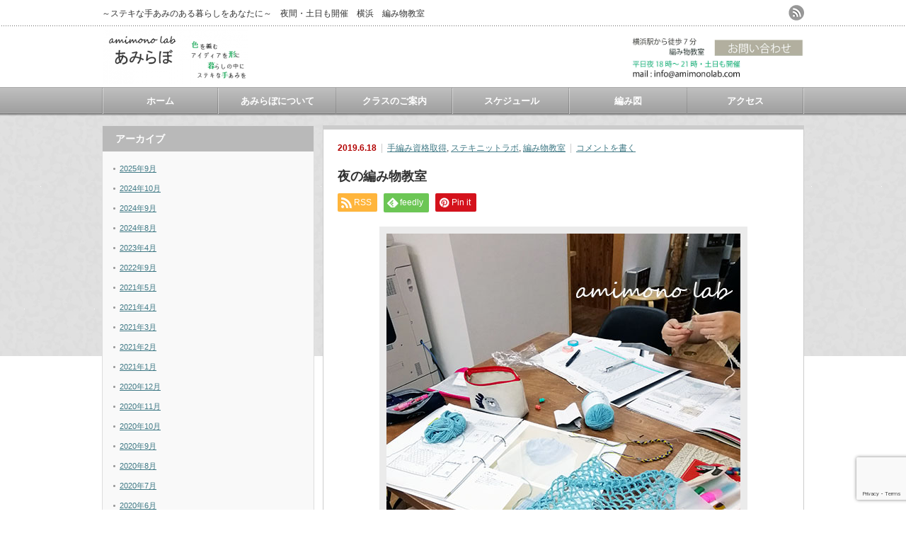

--- FILE ---
content_type: text/html; charset=UTF-8
request_url: https://amimonolab.com/2019/06/18/night-knitting/
body_size: 16147
content:
<!DOCTYPE html PUBLIC "-//W3C//DTD XHTML 1.1//EN" "http://www.w3.org/TR/xhtml11/DTD/xhtml11.dtd">
<!--[if lt IE 9]><html xmlns="http://www.w3.org/1999/xhtml" class="ie"><![endif]-->
<!--[if (gt IE 9)|!(IE)]><!--><html xmlns="http://www.w3.org/1999/xhtml"><!--<![endif]-->
<head profile="http://gmpg.org/xfn/11">
<meta http-equiv="Content-Type" content="text/html; charset=UTF-8" />
<meta http-equiv="X-UA-Compatible" content="IE=edge,chrome=1" />
<meta name="viewport" content="width=device-width" />
<title>夜の編み物教室 | 横浜 編み物教室「あみらぼ」 amimono lab横浜 編み物教室「あみらぼ」 amimono lab</title>
<meta name="description" content="第１・第３火曜の夜のクラスは１８：４５位～２１：００位まで。現在２～３名の生徒さんが通われています。最初に教室に通おうと思われた動機はそれぞれ、資格取得だったり、愛犬の為のドッグニットだったり。" />
<link rel="alternate" type="application/rss+xml" title="横浜 編み物教室「あみらぼ」 amimono lab RSS Feed" href="https://amimonolab.com/feed/" />
<link rel="alternate" type="application/atom+xml" title="横浜 編み物教室「あみらぼ」 amimono lab Atom Feed" href="https://amimonolab.com/feed/atom/" /> 
<link rel="pingback" href="https://amimonolab.com/xmlrpc.php" />


 

		<!-- All in One SEO 4.9.3 - aioseo.com -->
	<meta name="robots" content="max-image-preview:large" />
	<meta name="author" content="tomomi"/>
	<link rel="canonical" href="https://amimonolab.com/2019/06/18/night-knitting/" />
	<meta name="generator" content="All in One SEO (AIOSEO) 4.9.3" />
		<meta property="og:locale" content="ja_JP" />
		<meta property="og:site_name" content="横浜 編み物教室「あみらぼ」 amimono lab | ～ステキな手あみのある暮らしをあなたに～　夜間・土日も開催　横浜　編み物教室" />
		<meta property="og:type" content="article" />
		<meta property="og:title" content="夜の編み物教室 | 横浜 編み物教室「あみらぼ」 amimono lab" />
		<meta property="og:url" content="https://amimonolab.com/2019/06/18/night-knitting/" />
		<meta property="article:published_time" content="2019-06-18T14:11:56+00:00" />
		<meta property="article:modified_time" content="2019-07-04T15:13:50+00:00" />
		<meta name="twitter:card" content="summary" />
		<meta name="twitter:title" content="夜の編み物教室 | 横浜 編み物教室「あみらぼ」 amimono lab" />
		<script type="application/ld+json" class="aioseo-schema">
			{"@context":"https:\/\/schema.org","@graph":[{"@type":"Article","@id":"https:\/\/amimonolab.com\/2019\/06\/18\/night-knitting\/#article","name":"\u591c\u306e\u7de8\u307f\u7269\u6559\u5ba4 | \u6a2a\u6d5c \u7de8\u307f\u7269\u6559\u5ba4\u300c\u3042\u307f\u3089\u307c\u300d amimono lab","headline":"\u591c\u306e\u7de8\u307f\u7269\u6559\u5ba4","author":{"@id":"https:\/\/amimonolab.com\/author\/tomo\/#author"},"publisher":{"@id":"https:\/\/amimonolab.com\/#organization"},"image":{"@type":"ImageObject","url":"https:\/\/amimonolab.com\/wp-content\/uploads\/2019\/07\/20190507.jpg","width":500,"height":500,"caption":"\u4f1a\u793e\u5e30\u308a\u7de8\u307f\u7269\u6559\u5ba4"},"datePublished":"2019-06-18T23:11:56+09:00","dateModified":"2019-07-05T00:13:50+09:00","inLanguage":"ja","mainEntityOfPage":{"@id":"https:\/\/amimonolab.com\/2019\/06\/18\/night-knitting\/#webpage"},"isPartOf":{"@id":"https:\/\/amimonolab.com\/2019\/06\/18\/night-knitting\/#webpage"},"articleSection":"\u624b\u7de8\u307f\u8cc7\u683c\u53d6\u5f97, \u30b9\u30c6\u30ad\u30cb\u30c3\u30c8\u30e9\u30dc, \u7de8\u307f\u7269\u6559\u5ba4"},{"@type":"BreadcrumbList","@id":"https:\/\/amimonolab.com\/2019\/06\/18\/night-knitting\/#breadcrumblist","itemListElement":[{"@type":"ListItem","@id":"https:\/\/amimonolab.com#listItem","position":1,"name":"\u30db\u30fc\u30e0","item":"https:\/\/amimonolab.com","nextItem":{"@type":"ListItem","@id":"https:\/\/amimonolab.com\/category\/lesson\/#listItem","name":"\u7de8\u307f\u7269\u6559\u5ba4"}},{"@type":"ListItem","@id":"https:\/\/amimonolab.com\/category\/lesson\/#listItem","position":2,"name":"\u7de8\u307f\u7269\u6559\u5ba4","item":"https:\/\/amimonolab.com\/category\/lesson\/","nextItem":{"@type":"ListItem","@id":"https:\/\/amimonolab.com\/category\/lesson\/qualification\/#listItem","name":"\u624b\u7de8\u307f\u8cc7\u683c\u53d6\u5f97"},"previousItem":{"@type":"ListItem","@id":"https:\/\/amimonolab.com#listItem","name":"\u30db\u30fc\u30e0"}},{"@type":"ListItem","@id":"https:\/\/amimonolab.com\/category\/lesson\/qualification\/#listItem","position":3,"name":"\u624b\u7de8\u307f\u8cc7\u683c\u53d6\u5f97","item":"https:\/\/amimonolab.com\/category\/lesson\/qualification\/","nextItem":{"@type":"ListItem","@id":"https:\/\/amimonolab.com\/2019\/06\/18\/night-knitting\/#listItem","name":"\u591c\u306e\u7de8\u307f\u7269\u6559\u5ba4"},"previousItem":{"@type":"ListItem","@id":"https:\/\/amimonolab.com\/category\/lesson\/#listItem","name":"\u7de8\u307f\u7269\u6559\u5ba4"}},{"@type":"ListItem","@id":"https:\/\/amimonolab.com\/2019\/06\/18\/night-knitting\/#listItem","position":4,"name":"\u591c\u306e\u7de8\u307f\u7269\u6559\u5ba4","previousItem":{"@type":"ListItem","@id":"https:\/\/amimonolab.com\/category\/lesson\/qualification\/#listItem","name":"\u624b\u7de8\u307f\u8cc7\u683c\u53d6\u5f97"}}]},{"@type":"Organization","@id":"https:\/\/amimonolab.com\/#organization","name":"\u6a2a\u6d5c \u7de8\u307f\u7269\u6559\u5ba4\u300c\u3042\u307f\u3089\u307c\u300d amimono lab","description":"\uff5e\u30b9\u30c6\u30ad\u306a\u624b\u3042\u307f\u306e\u3042\u308b\u66ae\u3089\u3057\u3092\u3042\u306a\u305f\u306b\uff5e\u3000\u591c\u9593\u30fb\u571f\u65e5\u3082\u958b\u50ac\u3000\u6a2a\u6d5c\u3000\u7de8\u307f\u7269\u6559\u5ba4","url":"https:\/\/amimonolab.com\/"},{"@type":"Person","@id":"https:\/\/amimonolab.com\/author\/tomo\/#author","url":"https:\/\/amimonolab.com\/author\/tomo\/","name":"tomomi","image":{"@type":"ImageObject","@id":"https:\/\/amimonolab.com\/2019\/06\/18\/night-knitting\/#authorImage","url":"https:\/\/secure.gravatar.com\/avatar\/da53c1a2d61afd5e50c38cb41a1ba3bcd63437fdfd47693dda0b67095fb49d7e?s=96&d=mm&r=g","width":96,"height":96,"caption":"tomomi"}},{"@type":"WebPage","@id":"https:\/\/amimonolab.com\/2019\/06\/18\/night-knitting\/#webpage","url":"https:\/\/amimonolab.com\/2019\/06\/18\/night-knitting\/","name":"\u591c\u306e\u7de8\u307f\u7269\u6559\u5ba4 | \u6a2a\u6d5c \u7de8\u307f\u7269\u6559\u5ba4\u300c\u3042\u307f\u3089\u307c\u300d amimono lab","inLanguage":"ja","isPartOf":{"@id":"https:\/\/amimonolab.com\/#website"},"breadcrumb":{"@id":"https:\/\/amimonolab.com\/2019\/06\/18\/night-knitting\/#breadcrumblist"},"author":{"@id":"https:\/\/amimonolab.com\/author\/tomo\/#author"},"creator":{"@id":"https:\/\/amimonolab.com\/author\/tomo\/#author"},"image":{"@type":"ImageObject","url":"https:\/\/amimonolab.com\/wp-content\/uploads\/2019\/07\/20190507.jpg","@id":"https:\/\/amimonolab.com\/2019\/06\/18\/night-knitting\/#mainImage","width":500,"height":500,"caption":"\u4f1a\u793e\u5e30\u308a\u7de8\u307f\u7269\u6559\u5ba4"},"primaryImageOfPage":{"@id":"https:\/\/amimonolab.com\/2019\/06\/18\/night-knitting\/#mainImage"},"datePublished":"2019-06-18T23:11:56+09:00","dateModified":"2019-07-05T00:13:50+09:00"},{"@type":"WebSite","@id":"https:\/\/amimonolab.com\/#website","url":"https:\/\/amimonolab.com\/","name":"\u6a2a\u6d5c \u7de8\u307f\u7269\u6559\u5ba4\u300c\u3042\u307f\u3089\u307c\u300d amimono lab","description":"\uff5e\u30b9\u30c6\u30ad\u306a\u624b\u3042\u307f\u306e\u3042\u308b\u66ae\u3089\u3057\u3092\u3042\u306a\u305f\u306b\uff5e\u3000\u591c\u9593\u30fb\u571f\u65e5\u3082\u958b\u50ac\u3000\u6a2a\u6d5c\u3000\u7de8\u307f\u7269\u6559\u5ba4","inLanguage":"ja","publisher":{"@id":"https:\/\/amimonolab.com\/#organization"}}]}
		</script>
		<!-- All in One SEO -->

<meta name="dlm-version" content="5.1.6"><link rel='dns-prefetch' href='//stats.wp.com' />
<link rel="alternate" type="application/rss+xml" title="横浜 編み物教室「あみらぼ」 amimono lab &raquo; 夜の編み物教室 のコメントのフィード" href="https://amimonolab.com/2019/06/18/night-knitting/feed/" />
<link rel="alternate" title="oEmbed (JSON)" type="application/json+oembed" href="https://amimonolab.com/wp-json/oembed/1.0/embed?url=https%3A%2F%2Famimonolab.com%2F2019%2F06%2F18%2Fnight-knitting%2F" />
<link rel="alternate" title="oEmbed (XML)" type="text/xml+oembed" href="https://amimonolab.com/wp-json/oembed/1.0/embed?url=https%3A%2F%2Famimonolab.com%2F2019%2F06%2F18%2Fnight-knitting%2F&#038;format=xml" />
		<!-- This site uses the Google Analytics by ExactMetrics plugin v8.11.1 - Using Analytics tracking - https://www.exactmetrics.com/ -->
		<!-- Note: ExactMetrics is not currently configured on this site. The site owner needs to authenticate with Google Analytics in the ExactMetrics settings panel. -->
					<!-- No tracking code set -->
				<!-- / Google Analytics by ExactMetrics -->
		<style id='wp-img-auto-sizes-contain-inline-css' type='text/css'>
img:is([sizes=auto i],[sizes^="auto," i]){contain-intrinsic-size:3000px 1500px}
/*# sourceURL=wp-img-auto-sizes-contain-inline-css */
</style>
<link rel='stylesheet' id='sbi_styles-css' href='https://amimonolab.com/wp-content/plugins/instagram-feed/css/sbi-styles.min.css?ver=6.10.0' type='text/css' media='all' />
<style id='wp-emoji-styles-inline-css' type='text/css'>

	img.wp-smiley, img.emoji {
		display: inline !important;
		border: none !important;
		box-shadow: none !important;
		height: 1em !important;
		width: 1em !important;
		margin: 0 0.07em !important;
		vertical-align: -0.1em !important;
		background: none !important;
		padding: 0 !important;
	}
/*# sourceURL=wp-emoji-styles-inline-css */
</style>
<style id='wp-block-library-inline-css' type='text/css'>
:root{--wp-block-synced-color:#7a00df;--wp-block-synced-color--rgb:122,0,223;--wp-bound-block-color:var(--wp-block-synced-color);--wp-editor-canvas-background:#ddd;--wp-admin-theme-color:#007cba;--wp-admin-theme-color--rgb:0,124,186;--wp-admin-theme-color-darker-10:#006ba1;--wp-admin-theme-color-darker-10--rgb:0,107,160.5;--wp-admin-theme-color-darker-20:#005a87;--wp-admin-theme-color-darker-20--rgb:0,90,135;--wp-admin-border-width-focus:2px}@media (min-resolution:192dpi){:root{--wp-admin-border-width-focus:1.5px}}.wp-element-button{cursor:pointer}:root .has-very-light-gray-background-color{background-color:#eee}:root .has-very-dark-gray-background-color{background-color:#313131}:root .has-very-light-gray-color{color:#eee}:root .has-very-dark-gray-color{color:#313131}:root .has-vivid-green-cyan-to-vivid-cyan-blue-gradient-background{background:linear-gradient(135deg,#00d084,#0693e3)}:root .has-purple-crush-gradient-background{background:linear-gradient(135deg,#34e2e4,#4721fb 50%,#ab1dfe)}:root .has-hazy-dawn-gradient-background{background:linear-gradient(135deg,#faaca8,#dad0ec)}:root .has-subdued-olive-gradient-background{background:linear-gradient(135deg,#fafae1,#67a671)}:root .has-atomic-cream-gradient-background{background:linear-gradient(135deg,#fdd79a,#004a59)}:root .has-nightshade-gradient-background{background:linear-gradient(135deg,#330968,#31cdcf)}:root .has-midnight-gradient-background{background:linear-gradient(135deg,#020381,#2874fc)}:root{--wp--preset--font-size--normal:16px;--wp--preset--font-size--huge:42px}.has-regular-font-size{font-size:1em}.has-larger-font-size{font-size:2.625em}.has-normal-font-size{font-size:var(--wp--preset--font-size--normal)}.has-huge-font-size{font-size:var(--wp--preset--font-size--huge)}.has-text-align-center{text-align:center}.has-text-align-left{text-align:left}.has-text-align-right{text-align:right}.has-fit-text{white-space:nowrap!important}#end-resizable-editor-section{display:none}.aligncenter{clear:both}.items-justified-left{justify-content:flex-start}.items-justified-center{justify-content:center}.items-justified-right{justify-content:flex-end}.items-justified-space-between{justify-content:space-between}.screen-reader-text{border:0;clip-path:inset(50%);height:1px;margin:-1px;overflow:hidden;padding:0;position:absolute;width:1px;word-wrap:normal!important}.screen-reader-text:focus{background-color:#ddd;clip-path:none;color:#444;display:block;font-size:1em;height:auto;left:5px;line-height:normal;padding:15px 23px 14px;text-decoration:none;top:5px;width:auto;z-index:100000}html :where(.has-border-color){border-style:solid}html :where([style*=border-top-color]){border-top-style:solid}html :where([style*=border-right-color]){border-right-style:solid}html :where([style*=border-bottom-color]){border-bottom-style:solid}html :where([style*=border-left-color]){border-left-style:solid}html :where([style*=border-width]){border-style:solid}html :where([style*=border-top-width]){border-top-style:solid}html :where([style*=border-right-width]){border-right-style:solid}html :where([style*=border-bottom-width]){border-bottom-style:solid}html :where([style*=border-left-width]){border-left-style:solid}html :where(img[class*=wp-image-]){height:auto;max-width:100%}:where(figure){margin:0 0 1em}html :where(.is-position-sticky){--wp-admin--admin-bar--position-offset:var(--wp-admin--admin-bar--height,0px)}@media screen and (max-width:600px){html :where(.is-position-sticky){--wp-admin--admin-bar--position-offset:0px}}

/*# sourceURL=wp-block-library-inline-css */
</style><style id='global-styles-inline-css' type='text/css'>
:root{--wp--preset--aspect-ratio--square: 1;--wp--preset--aspect-ratio--4-3: 4/3;--wp--preset--aspect-ratio--3-4: 3/4;--wp--preset--aspect-ratio--3-2: 3/2;--wp--preset--aspect-ratio--2-3: 2/3;--wp--preset--aspect-ratio--16-9: 16/9;--wp--preset--aspect-ratio--9-16: 9/16;--wp--preset--color--black: #000000;--wp--preset--color--cyan-bluish-gray: #abb8c3;--wp--preset--color--white: #ffffff;--wp--preset--color--pale-pink: #f78da7;--wp--preset--color--vivid-red: #cf2e2e;--wp--preset--color--luminous-vivid-orange: #ff6900;--wp--preset--color--luminous-vivid-amber: #fcb900;--wp--preset--color--light-green-cyan: #7bdcb5;--wp--preset--color--vivid-green-cyan: #00d084;--wp--preset--color--pale-cyan-blue: #8ed1fc;--wp--preset--color--vivid-cyan-blue: #0693e3;--wp--preset--color--vivid-purple: #9b51e0;--wp--preset--gradient--vivid-cyan-blue-to-vivid-purple: linear-gradient(135deg,rgb(6,147,227) 0%,rgb(155,81,224) 100%);--wp--preset--gradient--light-green-cyan-to-vivid-green-cyan: linear-gradient(135deg,rgb(122,220,180) 0%,rgb(0,208,130) 100%);--wp--preset--gradient--luminous-vivid-amber-to-luminous-vivid-orange: linear-gradient(135deg,rgb(252,185,0) 0%,rgb(255,105,0) 100%);--wp--preset--gradient--luminous-vivid-orange-to-vivid-red: linear-gradient(135deg,rgb(255,105,0) 0%,rgb(207,46,46) 100%);--wp--preset--gradient--very-light-gray-to-cyan-bluish-gray: linear-gradient(135deg,rgb(238,238,238) 0%,rgb(169,184,195) 100%);--wp--preset--gradient--cool-to-warm-spectrum: linear-gradient(135deg,rgb(74,234,220) 0%,rgb(151,120,209) 20%,rgb(207,42,186) 40%,rgb(238,44,130) 60%,rgb(251,105,98) 80%,rgb(254,248,76) 100%);--wp--preset--gradient--blush-light-purple: linear-gradient(135deg,rgb(255,206,236) 0%,rgb(152,150,240) 100%);--wp--preset--gradient--blush-bordeaux: linear-gradient(135deg,rgb(254,205,165) 0%,rgb(254,45,45) 50%,rgb(107,0,62) 100%);--wp--preset--gradient--luminous-dusk: linear-gradient(135deg,rgb(255,203,112) 0%,rgb(199,81,192) 50%,rgb(65,88,208) 100%);--wp--preset--gradient--pale-ocean: linear-gradient(135deg,rgb(255,245,203) 0%,rgb(182,227,212) 50%,rgb(51,167,181) 100%);--wp--preset--gradient--electric-grass: linear-gradient(135deg,rgb(202,248,128) 0%,rgb(113,206,126) 100%);--wp--preset--gradient--midnight: linear-gradient(135deg,rgb(2,3,129) 0%,rgb(40,116,252) 100%);--wp--preset--font-size--small: 13px;--wp--preset--font-size--medium: 20px;--wp--preset--font-size--large: 36px;--wp--preset--font-size--x-large: 42px;--wp--preset--spacing--20: 0.44rem;--wp--preset--spacing--30: 0.67rem;--wp--preset--spacing--40: 1rem;--wp--preset--spacing--50: 1.5rem;--wp--preset--spacing--60: 2.25rem;--wp--preset--spacing--70: 3.38rem;--wp--preset--spacing--80: 5.06rem;--wp--preset--shadow--natural: 6px 6px 9px rgba(0, 0, 0, 0.2);--wp--preset--shadow--deep: 12px 12px 50px rgba(0, 0, 0, 0.4);--wp--preset--shadow--sharp: 6px 6px 0px rgba(0, 0, 0, 0.2);--wp--preset--shadow--outlined: 6px 6px 0px -3px rgb(255, 255, 255), 6px 6px rgb(0, 0, 0);--wp--preset--shadow--crisp: 6px 6px 0px rgb(0, 0, 0);}:where(.is-layout-flex){gap: 0.5em;}:where(.is-layout-grid){gap: 0.5em;}body .is-layout-flex{display: flex;}.is-layout-flex{flex-wrap: wrap;align-items: center;}.is-layout-flex > :is(*, div){margin: 0;}body .is-layout-grid{display: grid;}.is-layout-grid > :is(*, div){margin: 0;}:where(.wp-block-columns.is-layout-flex){gap: 2em;}:where(.wp-block-columns.is-layout-grid){gap: 2em;}:where(.wp-block-post-template.is-layout-flex){gap: 1.25em;}:where(.wp-block-post-template.is-layout-grid){gap: 1.25em;}.has-black-color{color: var(--wp--preset--color--black) !important;}.has-cyan-bluish-gray-color{color: var(--wp--preset--color--cyan-bluish-gray) !important;}.has-white-color{color: var(--wp--preset--color--white) !important;}.has-pale-pink-color{color: var(--wp--preset--color--pale-pink) !important;}.has-vivid-red-color{color: var(--wp--preset--color--vivid-red) !important;}.has-luminous-vivid-orange-color{color: var(--wp--preset--color--luminous-vivid-orange) !important;}.has-luminous-vivid-amber-color{color: var(--wp--preset--color--luminous-vivid-amber) !important;}.has-light-green-cyan-color{color: var(--wp--preset--color--light-green-cyan) !important;}.has-vivid-green-cyan-color{color: var(--wp--preset--color--vivid-green-cyan) !important;}.has-pale-cyan-blue-color{color: var(--wp--preset--color--pale-cyan-blue) !important;}.has-vivid-cyan-blue-color{color: var(--wp--preset--color--vivid-cyan-blue) !important;}.has-vivid-purple-color{color: var(--wp--preset--color--vivid-purple) !important;}.has-black-background-color{background-color: var(--wp--preset--color--black) !important;}.has-cyan-bluish-gray-background-color{background-color: var(--wp--preset--color--cyan-bluish-gray) !important;}.has-white-background-color{background-color: var(--wp--preset--color--white) !important;}.has-pale-pink-background-color{background-color: var(--wp--preset--color--pale-pink) !important;}.has-vivid-red-background-color{background-color: var(--wp--preset--color--vivid-red) !important;}.has-luminous-vivid-orange-background-color{background-color: var(--wp--preset--color--luminous-vivid-orange) !important;}.has-luminous-vivid-amber-background-color{background-color: var(--wp--preset--color--luminous-vivid-amber) !important;}.has-light-green-cyan-background-color{background-color: var(--wp--preset--color--light-green-cyan) !important;}.has-vivid-green-cyan-background-color{background-color: var(--wp--preset--color--vivid-green-cyan) !important;}.has-pale-cyan-blue-background-color{background-color: var(--wp--preset--color--pale-cyan-blue) !important;}.has-vivid-cyan-blue-background-color{background-color: var(--wp--preset--color--vivid-cyan-blue) !important;}.has-vivid-purple-background-color{background-color: var(--wp--preset--color--vivid-purple) !important;}.has-black-border-color{border-color: var(--wp--preset--color--black) !important;}.has-cyan-bluish-gray-border-color{border-color: var(--wp--preset--color--cyan-bluish-gray) !important;}.has-white-border-color{border-color: var(--wp--preset--color--white) !important;}.has-pale-pink-border-color{border-color: var(--wp--preset--color--pale-pink) !important;}.has-vivid-red-border-color{border-color: var(--wp--preset--color--vivid-red) !important;}.has-luminous-vivid-orange-border-color{border-color: var(--wp--preset--color--luminous-vivid-orange) !important;}.has-luminous-vivid-amber-border-color{border-color: var(--wp--preset--color--luminous-vivid-amber) !important;}.has-light-green-cyan-border-color{border-color: var(--wp--preset--color--light-green-cyan) !important;}.has-vivid-green-cyan-border-color{border-color: var(--wp--preset--color--vivid-green-cyan) !important;}.has-pale-cyan-blue-border-color{border-color: var(--wp--preset--color--pale-cyan-blue) !important;}.has-vivid-cyan-blue-border-color{border-color: var(--wp--preset--color--vivid-cyan-blue) !important;}.has-vivid-purple-border-color{border-color: var(--wp--preset--color--vivid-purple) !important;}.has-vivid-cyan-blue-to-vivid-purple-gradient-background{background: var(--wp--preset--gradient--vivid-cyan-blue-to-vivid-purple) !important;}.has-light-green-cyan-to-vivid-green-cyan-gradient-background{background: var(--wp--preset--gradient--light-green-cyan-to-vivid-green-cyan) !important;}.has-luminous-vivid-amber-to-luminous-vivid-orange-gradient-background{background: var(--wp--preset--gradient--luminous-vivid-amber-to-luminous-vivid-orange) !important;}.has-luminous-vivid-orange-to-vivid-red-gradient-background{background: var(--wp--preset--gradient--luminous-vivid-orange-to-vivid-red) !important;}.has-very-light-gray-to-cyan-bluish-gray-gradient-background{background: var(--wp--preset--gradient--very-light-gray-to-cyan-bluish-gray) !important;}.has-cool-to-warm-spectrum-gradient-background{background: var(--wp--preset--gradient--cool-to-warm-spectrum) !important;}.has-blush-light-purple-gradient-background{background: var(--wp--preset--gradient--blush-light-purple) !important;}.has-blush-bordeaux-gradient-background{background: var(--wp--preset--gradient--blush-bordeaux) !important;}.has-luminous-dusk-gradient-background{background: var(--wp--preset--gradient--luminous-dusk) !important;}.has-pale-ocean-gradient-background{background: var(--wp--preset--gradient--pale-ocean) !important;}.has-electric-grass-gradient-background{background: var(--wp--preset--gradient--electric-grass) !important;}.has-midnight-gradient-background{background: var(--wp--preset--gradient--midnight) !important;}.has-small-font-size{font-size: var(--wp--preset--font-size--small) !important;}.has-medium-font-size{font-size: var(--wp--preset--font-size--medium) !important;}.has-large-font-size{font-size: var(--wp--preset--font-size--large) !important;}.has-x-large-font-size{font-size: var(--wp--preset--font-size--x-large) !important;}
/*# sourceURL=global-styles-inline-css */
</style>

<style id='classic-theme-styles-inline-css' type='text/css'>
/*! This file is auto-generated */
.wp-block-button__link{color:#fff;background-color:#32373c;border-radius:9999px;box-shadow:none;text-decoration:none;padding:calc(.667em + 2px) calc(1.333em + 2px);font-size:1.125em}.wp-block-file__button{background:#32373c;color:#fff;text-decoration:none}
/*# sourceURL=/wp-includes/css/classic-themes.min.css */
</style>
<link rel='stylesheet' id='contact-form-7-css' href='https://amimonolab.com/wp-content/plugins/contact-form-7/includes/css/styles.css?ver=6.1.4' type='text/css' media='all' />
<link rel='stylesheet' id='email-before-download-css' href='https://amimonolab.com/wp-content/plugins/email-before-download/public/css/email-before-download-public.css?ver=6.9.8' type='text/css' media='all' />
<script type="text/javascript" src="https://amimonolab.com/wp-includes/js/jquery/jquery.min.js?ver=3.7.1" id="jquery-core-js"></script>
<script type="text/javascript" src="https://amimonolab.com/wp-includes/js/jquery/jquery-migrate.min.js?ver=3.4.1" id="jquery-migrate-js"></script>
<link rel="https://api.w.org/" href="https://amimonolab.com/wp-json/" /><link rel="alternate" title="JSON" type="application/json" href="https://amimonolab.com/wp-json/wp/v2/posts/1574" /><link rel='shortlink' href='https://amimonolab.com/?p=1574' />
	<style>img#wpstats{display:none}</style>
		<script async src="//pagead2.googlesyndication.com/pagead/js/adsbygoogle.js"></script>
<script>
     (adsbygoogle = window.adsbygoogle || []).push({
          google_ad_client: "ca-pub-9086876017848237",
          enable_page_level_ads: true
     });
</script>

<link rel="stylesheet" href="https://amimonolab.com/wp-content/themes/an_tcd014/style.css?ver=3.0" type="text/css" />
<link rel="stylesheet" href="https://amimonolab.com/wp-content/themes/an_tcd014/comment-style.css?ver=3.0" type="text/css" />

<link rel="stylesheet" media="screen and (min-width:641px)" href="https://amimonolab.com/wp-content/themes/an_tcd014/style_pc.css?ver=3.0" type="text/css" />
<link rel="stylesheet" media="screen and (max-width:640px)" href="https://amimonolab.com/wp-content/themes/an_tcd014/style_sp.css?ver=3.0" type="text/css" />

<link rel="stylesheet" href="https://amimonolab.com/wp-content/themes/an_tcd014/japanese.css?ver=3.0" type="text/css" />

<script type="text/javascript" src="https://amimonolab.com/wp-content/themes/an_tcd014/js/jscript.js?ver=3.0"></script>
<script type="text/javascript" src="https://amimonolab.com/wp-content/themes/an_tcd014/js/scroll.js?ver=3.0"></script>
<script type="text/javascript" src="https://amimonolab.com/wp-content/themes/an_tcd014/js/comment.js?ver=3.0"></script>
<script type="text/javascript" src="https://amimonolab.com/wp-content/themes/an_tcd014/js/rollover.js?ver=3.0"></script>
<!--[if lt IE 9]>
<link id="stylesheet" rel="stylesheet" href="https://amimonolab.com/wp-content/themes/an_tcd014/style_pc.css?ver=3.0" type="text/css" />
<script type="text/javascript" src="https://amimonolab.com/wp-content/themes/an_tcd014/js/ie.js?ver=3.0"></script>
<![endif]-->

<!--[if IE 7]>
<link rel="stylesheet" href="https://amimonolab.com/wp-content/themes/an_tcd014/ie7.css?ver=3.0" type="text/css" />
<![endif]-->

<style type="text/css">
body { font-size:13px; }

a
 { color:#3F7985; }

a:hover, #related_post .title a:hover, #previous_next_post a:hover, .page_navi p.back a:hover:hover, #post_list .title a:hover,
 .recommend_gallery .title a:hover, .recommend_gallery a.link:hover, #logo_text a:hover, #footer_logo_text a:hover
 { color:#003D53; }

#wp-calendar td a:hover, #wp-calendar #prev a:hover, #wp-calendar #next a:hover, .page_navi a:hover, #submit_comment:hover
 { background:#3F7985; }

#guest_info input:focus, #comment_textarea textarea:focus, #submit_comment:hover
 { border:1px solid #3F7985; }

#return_top:hover {  background-color:#3F7985; }

</style>

<link rel='stylesheet' id='eo_front-css' href='https://amimonolab.com/wp-content/plugins/event-organiser/css/eventorganiser-front-end.min.css?ver=3.12.5' type='text/css' media='all' />
</head>
<body class=" default">


 <div id="header" class="clearfix">

  <!-- site description -->
  <h1 id="site_description">～ステキな手あみのある暮らしをあなたに～　夜間・土日も開催　横浜　編み物教室</h1>

  <!-- logo -->
  <h2 id="logo" style="top:41px; left:2px;">
<a href="https://amimonolab.com/" title="横浜 編み物教室「あみらぼ」 amimono lab" data-label="横浜 編み物教室「あみらぼ」 amimono lab">
<img src="https://amimonolab.com/wp-content/uploads/tcd-w/logo-resized.png" alt="横浜 編み物教室「あみらぼ」 amimono lab" title="横浜 編み物教室「あみらぼ」 amimono lab" />
</a>
</h2>
  <!-- social button -->
    <ul id="social_link" class="clearfix">
      <li><a class="target_blank" href="https://amimonolab.com/feed/"><img class="rollover" src="https://amimonolab.com/wp-content/themes/an_tcd014/img/header/rss.png" alt="rss" title="rss" /></a></li>
           </ul>
  
  <!-- global menu -->
    <a href="#" class="menu_button">menu</a>
  <div id="global_menu" class="clearfix">
   <ul id="menu-header" class="menu"><li id="menu-item-541" class="menu-item menu-item-type-custom menu-item-object-custom menu-item-home menu-item-541"><a href="http://amimonolab.com/">ホーム</a></li>
<li id="menu-item-194" class="menu-item menu-item-type-post_type menu-item-object-page menu-item-has-children menu-item-194"><a href="https://amimonolab.com/about-us/">あみらぼについて</a>
<ul class="sub-menu">
	<li id="menu-item-150" class="menu-item menu-item-type-post_type menu-item-object-page menu-item-150"><a href="https://amimonolab.com/about-us/introduction/">教室コンセプト</a></li>
	<li id="menu-item-123" class="menu-item menu-item-type-post_type menu-item-object-page menu-item-123"><a href="https://amimonolab.com/about-us/concept/">一緒に編みませんか？</a></li>
	<li id="menu-item-118" class="menu-item menu-item-type-post_type menu-item-object-page menu-item-118"><a href="https://amimonolab.com/about-us/profile/">講師紹介</a></li>
</ul>
</li>
<li id="menu-item-122" class="menu-item menu-item-type-post_type menu-item-object-page menu-item-has-children menu-item-122"><a href="https://amimonolab.com/lesson/">クラスのご案内</a>
<ul class="sub-menu">
	<li id="menu-item-402" class="menu-item menu-item-type-post_type menu-item-object-page menu-item-402"><a href="https://amimonolab.com/lesson/knitlab/">ステキニット・ラボ</a></li>
	<li id="menu-item-206" class="menu-item menu-item-type-post_type menu-item-object-page menu-item-206"><a href="https://amimonolab.com/lesson/dog-knit-lab/">ドックニット・ラボ</a></li>
	<li id="menu-item-203" class="menu-item menu-item-type-post_type menu-item-object-page menu-item-203"><a href="https://amimonolab.com/lesson/learnning/">手編み資格取得クラス</a></li>
	<li id="menu-item-200" class="menu-item menu-item-type-post_type menu-item-object-page menu-item-200"><a href="https://amimonolab.com/lesson/jw_cad/">CAD編み図製図講習</a></li>
</ul>
</li>
<li id="menu-item-121" class="menu-item menu-item-type-post_type menu-item-object-page menu-item-121"><a href="https://amimonolab.com/schedule/">スケジュール</a></li>
<li id="menu-item-120" class="menu-item menu-item-type-post_type menu-item-object-page menu-item-has-children menu-item-120"><a href="https://amimonolab.com/knit-pattern/">編み図</a>
<ul class="sub-menu">
	<li id="menu-item-416" class="menu-item menu-item-type-post_type menu-item-object-page menu-item-416"><a href="https://amimonolab.com/knit-pattern/%e7%84%a1%e6%96%99%e7%b7%a8%e3%81%bf%e5%9b%b3/">無料編み図</a></li>
</ul>
</li>
<li id="menu-item-119" class="menu-item menu-item-type-post_type menu-item-object-page menu-item-119"><a href="https://amimonolab.com/about-us/access/">アクセス</a></li>
</ul>  </div>
  
  <!-- banner -->
      <div id="header_banner">
     <a href="http://amimonolab.com/contact/" class="target_blank"><img src="http://amimonolab.com/wp-content/uploads/tcd-w/1.png" alt="" title="" /></a>
    </div>
    
 </div><!-- END #header -->

 <div id="contents" class="clearfix">

  <!-- smartphone banner -->
  


<div id="main_col">


 <div class="post clearfix">

    <ul id="single_meta" class="meta clearfix">
   <li class="date">2019.6.18</li>   <li class="post_category"><a href="https://amimonolab.com/category/lesson/qualification/" rel="category tag">手編み資格取得</a>, <a href="https://amimonolab.com/category/lesson/knitlab/" rel="category tag">ステキニットラボ</a>, <a href="https://amimonolab.com/category/lesson/" rel="category tag">編み物教室</a></li>      <li class="post_comment"><a href="https://amimonolab.com/2019/06/18/night-knitting/#respond">コメントを書く</a></li>  </ul>
  
  <h2 class="page_headline">夜の編み物教室</h2>

   <!-- sns button top -->
      <div style="clear:both;">
   
<!--Type1-->

<div id="share_top1">

 

<div class="sns">
<ul class="type1 clearfix">





<!--RSSボタン-->
<li class="rss">
<a href="https://amimonolab.com/feed/" target="blank"><i class="icon-rss"></i><span class="ttl">RSS</span></a></li>

<!--Feedlyボタン-->
<li class="feedly">
<a href="http://feedly.com/index.html#subscription%2Ffeed%2Fhttps://amimonolab.com/feed/" target="blank"><i class="icon-feedly"></i><span class="ttl">feedly</span><span class="share-count"></span></a></li>

<!--Pinterestボタン-->
<li class="pinterest">
<a rel="nofollow" target="_blank" href="https://www.pinterest.com/pin/create/button/?url=https%3A%2F%2Famimonolab.com%2F2019%2F06%2F18%2Fnight-knitting%2F&media=https://amimonolab.com/wp-content/uploads/2019/07/20190507.jpg&description=%E5%A4%9C%E3%81%AE%E7%B7%A8%E3%81%BF%E7%89%A9%E6%95%99%E5%AE%A4"><i class="icon-pinterest"></i><span class="ttl">Pin&nbsp;it</span></a></li>

</ul>
</div>

</div>


<!--Type2-->

<!--Type3-->

<!--Type4-->

<!--Type5-->
   </div>
      <!-- /sns button top -->

      
  <div id="post_image"><img width="500" height="500" src="https://amimonolab.com/wp-content/uploads/2019/07/20190507.jpg" class="attachment-large size-large wp-post-image" alt="会社帰り編み物教室" decoding="async" fetchpriority="high" srcset="https://amimonolab.com/wp-content/uploads/2019/07/20190507.jpg 500w, https://amimonolab.com/wp-content/uploads/2019/07/20190507-150x150.jpg 150w, https://amimonolab.com/wp-content/uploads/2019/07/20190507-300x300.jpg 300w, https://amimonolab.com/wp-content/uploads/2019/07/20190507-128x128.jpg 128w, https://amimonolab.com/wp-content/uploads/2019/07/20190507-120x120.jpg 120w" sizes="(max-width: 500px) 100vw, 500px" /></div>
  第１・第３火曜の夜のクラスは１８：４５位～２１：００位まで。
現在２～３名の生徒さんが通われています。
最初に教室に通おうと思われた動機はそれぞれ、
資格取得だったり、愛犬の為のドッグニットだったり。
朝からのお仕事の帰りなので、こちらも気持ちは「お疲れさま～～」モードでお迎えします＾＾

かぎ針の入門コースはテキストに沿って、毎回テーマを進めています。
<img decoding="async" class="alignnone size-medium wp-image-1576" src="https://amimonolab.com/wp-content/uploads/2019/07/20190507b-240x300.jpg" alt="手編みミサンガ" width="240" height="300" srcset="https://amimonolab.com/wp-content/uploads/2019/07/20190507b-240x300.jpg 240w, https://amimonolab.com/wp-content/uploads/2019/07/20190507b.jpg 400w" sizes="(max-width: 240px) 100vw, 240px" />
↑かぎ針入門コースで、糸と針の構え方を覚えたら
一番最初に編む、鎖編み3本の三つ編みブレスレット。

<img decoding="async" class="alignnone size-medium wp-image-1577" src="https://amimonolab.com/wp-content/uploads/2019/07/20190604-263x300.jpg" alt="ネット編みバッグ" width="263" height="300" srcset="https://amimonolab.com/wp-content/uploads/2019/07/20190604-263x300.jpg 263w, https://amimonolab.com/wp-content/uploads/2019/07/20190604.jpg 400w" sizes="(max-width: 263px) 100vw, 263px" />
↑同じくテキストからの提出作品のネットバッグです。
&nbsp;
片やドッグニットを数枚編んで
今は”人間用”のアラン模様のセーターを黙々と編み進めている生徒さん。
1段ごとにマスキングテープを貼って、編んだところをチェックしながら。

<img loading="lazy" decoding="async" class="alignnone size-medium wp-image-1579" src="https://amimonolab.com/wp-content/uploads/2019/06/20190618-263x300.jpg" alt="夜の編み物教室２" width="263" height="300" srcset="https://amimonolab.com/wp-content/uploads/2019/06/20190618-263x300.jpg 263w, https://amimonolab.com/wp-content/uploads/2019/06/20190618.jpg 400w" sizes="auto, (max-width: 263px) 100vw, 263px" />


いろいろ忙しない中で、何か手仕事に集中する心地よさ。
やっぱり編み物している時間が好きだなぁ、落ち着くなぁと思うわけでして。
少しでもそんな風に感じて頂ける場を作っていけたらと思っています。

クラスのご案内はこちら<a href="https://amimonolab.com/lesson/knitlab/"><img loading="lazy" decoding="async" class="alignnone wp-image-580 size-full" src="https://amimonolab.com/wp-content/uploads/2017/02/クリックボタン.png" alt="" width="50" height="24" /></a>
レッスンのお問い合わせはこちら<a href="http://amimonolab.com/contact/"><img loading="lazy" decoding="async" class="alignnone size-full wp-image-581" src="https://amimonolab.com/wp-content/uploads/2017/02/お問い合わせ.png" alt="お問い合わせ" width="116" height="29" /></a>
<pre class="moz-quote-pre"></pre><!-- /wp:post-content -->  
   <!-- sns button bottom -->
      <div style="clear:both; margin:20px 0 20px;">
   
<!--Type1-->

<div id="share_top1">

 

<div class="sns">
<ul class="type1 clearfix">





<!--RSSボタン-->
<li class="rss">
<a href="https://amimonolab.com/feed/" target="blank"><i class="icon-rss"></i><span class="ttl">RSS</span></a></li>

<!--Feedlyボタン-->
<li class="feedly">
<a href="http://feedly.com/index.html#subscription%2Ffeed%2Fhttps://amimonolab.com/feed/" target="blank"><i class="icon-feedly"></i><span class="ttl">feedly</span><span class="share-count"></span></a></li>

<!--Pinterestボタン-->
<li class="pinterest">
<a rel="nofollow" target="_blank" href="https://www.pinterest.com/pin/create/button/?url=https%3A%2F%2Famimonolab.com%2F2019%2F06%2F18%2Fnight-knitting%2F&media=https://amimonolab.com/wp-content/uploads/2019/07/20190507.jpg&description=%E5%A4%9C%E3%81%AE%E7%B7%A8%E3%81%BF%E7%89%A9%E6%95%99%E5%AE%A4"><i class="icon-pinterest"></i><span class="ttl">Pin&nbsp;it</span></a></li>

</ul>
</div>

</div>


<!--Type2-->

<!--Type3-->

<!--Type4-->

<!--Type5-->
   </div>
      <!-- /sns button bottom -->

      
 </div><!-- END .post -->

 
  <div id="previous_next_post" class="clearfix">
  <p id="previous_post"><a href="https://amimonolab.com/2019/05/01/pull/" rel="prev">風工房さんのセーター2種　完成しました！！</a></p>
  <p id="next_post"><a href="https://amimonolab.com/2019/06/23/henley-neck-vest/" rel="next">三國万里子さんの編み物ワードローブより　ヘンリーネックのベスト完成!!</a></p>
 </div>
 
  <div id="related_post">
  <h3 class="headline">関連記事</h3>
  <ul class="clearfix">
      <li class="clearfix">
    <a class="image" href="https://amimonolab.com/2020/07/08/dogknit-3/"><img width="128" height="128" src="https://amimonolab.com/wp-content/uploads/2020/08/200708dogknit-128x128.png" class="attachment-small_size size-small_size wp-post-image" alt="ドッグセーター" decoding="async" loading="lazy" srcset="https://amimonolab.com/wp-content/uploads/2020/08/200708dogknit-128x128.png 128w, https://amimonolab.com/wp-content/uploads/2020/08/200708dogknit-150x150.png 150w, https://amimonolab.com/wp-content/uploads/2020/08/200708dogknit-120x120.png 120w" sizes="auto, (max-width: 128px) 100vw, 128px" /></a>
    <p class="title"><a href="https://amimonolab.com/2020/07/08/dogknit-3/">フード付き編込み模様のドッグセーター完成！</a></p>
   </li>
      <li class="clearfix">
    <a class="image" href="https://amimonolab.com/2017/04/28/%e7%9c%8b%e6%9d%bf%e5%87%ba%e3%81%be%e3%81%97%e3%81%9f%ef%bc%81/"><img width="128" height="128" src="https://amimonolab.com/wp-content/uploads/2017/05/170430hamahop-128x128.png" class="attachment-small_size size-small_size wp-post-image" alt="" decoding="async" loading="lazy" srcset="https://amimonolab.com/wp-content/uploads/2017/05/170430hamahop-128x128.png 128w, https://amimonolab.com/wp-content/uploads/2017/05/170430hamahop-150x150.png 150w, https://amimonolab.com/wp-content/uploads/2017/05/170430hamahop-120x120.png 120w" sizes="auto, (max-width: 128px) 100vw, 128px" /></a>
    <p class="title"><a href="https://amimonolab.com/2017/04/28/%e7%9c%8b%e6%9d%bf%e5%87%ba%e3%81%be%e3%81%97%e3%81%9f%ef%bc%81/">看板出ました！</a></p>
   </li>
      <li class="clearfix">
    <a class="image" href="https://amimonolab.com/2019/03/13/aran-mens-vest/"><img width="128" height="128" src="https://amimonolab.com/wp-content/uploads/2019/03/190313mensvest-128x128.png" class="attachment-small_size size-small_size wp-post-image" alt="メンズアランベスト" decoding="async" loading="lazy" srcset="https://amimonolab.com/wp-content/uploads/2019/03/190313mensvest-128x128.png 128w, https://amimonolab.com/wp-content/uploads/2019/03/190313mensvest-150x150.png 150w, https://amimonolab.com/wp-content/uploads/2019/03/190313mensvest-120x120.png 120w" sizes="auto, (max-width: 128px) 100vw, 128px" /></a>
    <p class="title"><a href="https://amimonolab.com/2019/03/13/aran-mens-vest/">「普段着のメンズニット」よりアランベスト完成しました！！</a></p>
   </li>
      <li class="clearfix">
    <a class="image" href="https://amimonolab.com/2017/03/19/%e7%b7%a8%e3%81%bf%e5%9b%b3%e3%82%92jw_cad%e3%81%a7/"><img width="128" height="128" src="https://amimonolab.com/wp-content/uploads/2017/03/0001-2-128x128.jpg" class="attachment-small_size size-small_size wp-post-image" alt="" decoding="async" loading="lazy" srcset="https://amimonolab.com/wp-content/uploads/2017/03/0001-2-128x128.jpg 128w, https://amimonolab.com/wp-content/uploads/2017/03/0001-2-150x150.jpg 150w, https://amimonolab.com/wp-content/uploads/2017/03/0001-2-120x120.jpg 120w" sizes="auto, (max-width: 128px) 100vw, 128px" /></a>
    <p class="title"><a href="https://amimonolab.com/2017/03/19/%e7%b7%a8%e3%81%bf%e5%9b%b3%e3%82%92jw_cad%e3%81%a7/">編み図をjw_cadで</a></p>
   </li>
      <li class="clearfix">
    <a class="image" href="https://amimonolab.com/2019/04/24/tie-steek/"><img width="128" height="128" src="https://amimonolab.com/wp-content/uploads/2019/04/190424tie-128x128.png" class="attachment-small_size size-small_size wp-post-image" alt="フェアアイルスティーク" decoding="async" loading="lazy" srcset="https://amimonolab.com/wp-content/uploads/2019/04/190424tie-128x128.png 128w, https://amimonolab.com/wp-content/uploads/2019/04/190424tie-150x150.png 150w, https://amimonolab.com/wp-content/uploads/2019/04/190424tie-120x120.png 120w" sizes="auto, (max-width: 128px) 100vw, 128px" /></a>
    <p class="title"><a href="https://amimonolab.com/2019/04/24/tie-steek/">三國万里子さんのtieベストをスティーク！</a></p>
   </li>
     </ul>
 </div>
  
 




  <div id="comments">

 


 
 <div class="comment_closed" id="respond">
  コメントは利用できません。 </div>

 </div><!-- #comment end -->
 <div class="page_navi clearfix">
<p class="back"><a href="https://amimonolab.com/">トップページに戻る</a></p>
</div>

</div><!-- END #main_col -->


<div id="side_col">

 
             <div id="side_widget2">
      <div class="side_widget clearfix widget_archive" id="archives-3">
<h3 class="side_headline">アーカイブ</h3>

			<ul>
					<li><a href='https://amimonolab.com/2025/09/'>2025年9月</a></li>
	<li><a href='https://amimonolab.com/2024/10/'>2024年10月</a></li>
	<li><a href='https://amimonolab.com/2024/09/'>2024年9月</a></li>
	<li><a href='https://amimonolab.com/2024/08/'>2024年8月</a></li>
	<li><a href='https://amimonolab.com/2023/04/'>2023年4月</a></li>
	<li><a href='https://amimonolab.com/2022/09/'>2022年9月</a></li>
	<li><a href='https://amimonolab.com/2021/05/'>2021年5月</a></li>
	<li><a href='https://amimonolab.com/2021/04/'>2021年4月</a></li>
	<li><a href='https://amimonolab.com/2021/03/'>2021年3月</a></li>
	<li><a href='https://amimonolab.com/2021/02/'>2021年2月</a></li>
	<li><a href='https://amimonolab.com/2021/01/'>2021年1月</a></li>
	<li><a href='https://amimonolab.com/2020/12/'>2020年12月</a></li>
	<li><a href='https://amimonolab.com/2020/11/'>2020年11月</a></li>
	<li><a href='https://amimonolab.com/2020/10/'>2020年10月</a></li>
	<li><a href='https://amimonolab.com/2020/09/'>2020年9月</a></li>
	<li><a href='https://amimonolab.com/2020/08/'>2020年8月</a></li>
	<li><a href='https://amimonolab.com/2020/07/'>2020年7月</a></li>
	<li><a href='https://amimonolab.com/2020/06/'>2020年6月</a></li>
	<li><a href='https://amimonolab.com/2020/05/'>2020年5月</a></li>
	<li><a href='https://amimonolab.com/2020/03/'>2020年3月</a></li>
	<li><a href='https://amimonolab.com/2020/02/'>2020年2月</a></li>
	<li><a href='https://amimonolab.com/2020/01/'>2020年1月</a></li>
	<li><a href='https://amimonolab.com/2019/12/'>2019年12月</a></li>
	<li><a href='https://amimonolab.com/2019/09/'>2019年9月</a></li>
	<li><a href='https://amimonolab.com/2019/06/'>2019年6月</a></li>
	<li><a href='https://amimonolab.com/2019/05/'>2019年5月</a></li>
	<li><a href='https://amimonolab.com/2019/04/'>2019年4月</a></li>
	<li><a href='https://amimonolab.com/2019/03/'>2019年3月</a></li>
	<li><a href='https://amimonolab.com/2019/02/'>2019年2月</a></li>
	<li><a href='https://amimonolab.com/2019/01/'>2019年1月</a></li>
	<li><a href='https://amimonolab.com/2018/12/'>2018年12月</a></li>
	<li><a href='https://amimonolab.com/2018/11/'>2018年11月</a></li>
	<li><a href='https://amimonolab.com/2018/10/'>2018年10月</a></li>
	<li><a href='https://amimonolab.com/2018/09/'>2018年9月</a></li>
	<li><a href='https://amimonolab.com/2018/08/'>2018年8月</a></li>
	<li><a href='https://amimonolab.com/2018/07/'>2018年7月</a></li>
	<li><a href='https://amimonolab.com/2017/05/'>2017年5月</a></li>
	<li><a href='https://amimonolab.com/2017/04/'>2017年4月</a></li>
	<li><a href='https://amimonolab.com/2017/03/'>2017年3月</a></li>
	<li><a href='https://amimonolab.com/2017/02/'>2017年2月</a></li>
	<li><a href='https://amimonolab.com/2016/03/'>2016年3月</a></li>
	<li><a href='https://amimonolab.com/2016/02/'>2016年2月</a></li>
	<li><a href='https://amimonolab.com/2016/01/'>2016年1月</a></li>
	<li><a href='https://amimonolab.com/2015/02/'>2015年2月</a></li>
			</ul>

			</div>
<div class="side_widget clearfix widget_calendar eo_widget_calendar" id="eo_calendar_widget-3">
<h3 class="side_headline">スケジュール</h3>
<div id='eo_calendar_widget-3_content' class='eo-widget-cal-wrap' data-eo-widget-cal-id='eo_calendar_widget-3' ><table id='wp-calendar'><caption> 1月 2026 </caption><thead><tr><th title='日曜日' scope='col'>日</th><th title='月曜日' scope='col'>月</th><th title='火曜日' scope='col'>火</th><th title='水曜日' scope='col'>水</th><th title='木曜日' scope='col'>木</th><th title='金曜日' scope='col'>金</th><th title='土曜日' scope='col'>土</th></tr></thead><tbody><tr><td class="pad eo-before-month" colspan="1">&nbsp;</td><td class="pad eo-before-month" colspan="1">&nbsp;</td><td class="pad eo-before-month" colspan="1">&nbsp;</td><td class="pad eo-before-month" colspan="1">&nbsp;</td><td data-eo-wc-date='2026-01-01' class='eo-past-date'> 1 </td><td data-eo-wc-date='2026-01-02' class='eo-past-date'> 2 </td><td data-eo-wc-date='2026-01-03' class='eo-past-date'> 3 </td></tr><tr><td data-eo-wc-date='2026-01-04' class='eo-past-date'> 4 </td><td data-eo-wc-date='2026-01-05' class='eo-past-date'> 5 </td><td data-eo-wc-date='2026-01-06' class='eo-past-date'> 6 </td><td data-eo-wc-date='2026-01-07' class='eo-past-date event eo-event-past'> <a title='ステキニットラボ（水曜クラス・午前）&#013;&#010;ステキニットラボ（水曜クラス・午後）' href='https://amimonolab.com/events/event/on/2026/01/07'> 7 </a></td><td data-eo-wc-date='2026-01-08' class='eo-past-date'> 8 </td><td data-eo-wc-date='2026-01-09' class='eo-past-date'> 9 </td><td data-eo-wc-date='2026-01-10' class='eo-past-date'> 10 </td></tr><tr><td data-eo-wc-date='2026-01-11' class='eo-past-date event eo-event-past'> <a title='ステキニットラボ・ドッグニットラボ（日曜午前クラス）&#013;&#010;ステキニットラボ・ドッグニットラボ（日曜午後クラス）' href='https://amimonolab.com/events/event/on/2026/01/11'> 11 </a></td><td data-eo-wc-date='2026-01-12' class='eo-past-date'> 12 </td><td data-eo-wc-date='2026-01-13' class='eo-past-date event eo-event-past eo-event-venue-'> <a title='ステキニットラボ（火曜15時クラス）&#013;&#010;ステキニットラボ（火曜夜クラス）' href='https://amimonolab.com/events/event/on/2026/01/13'> 13 </a></td><td data-eo-wc-date='2026-01-14' class='eo-past-date event eo-event-past'> <a title='ステキニットラボ（水曜クラス・午前）&#013;&#010;ステキニットラボ（水曜クラス・午後）' href='https://amimonolab.com/events/event/on/2026/01/14'> 14 </a></td><td data-eo-wc-date='2026-01-15' class='eo-past-date'> 15 </td><td data-eo-wc-date='2026-01-16' class='eo-past-date'> 16 </td><td data-eo-wc-date='2026-01-17' class='eo-past-date'> 17 </td></tr><tr><td data-eo-wc-date='2026-01-18' class='eo-past-date event eo-event-past'> <a title='ステキニットラボ・ドッグニットラボ（日曜午前クラス）&#013;&#010;ステキニットラボ・ドッグニットラボ（日曜午後クラス）' href='https://amimonolab.com/events/event/on/2026/01/18'> 18 </a></td><td data-eo-wc-date='2026-01-19' class='eo-past-date'> 19 </td><td data-eo-wc-date='2026-01-20' class='eo-past-date'> 20 </td><td data-eo-wc-date='2026-01-21' class='today event eo-event-past'> <a title='ステキニットラボ（水曜クラス・午前）&#013;&#010;ステキニットラボ（水曜クラス・午後）' href='https://amimonolab.com/events/event/on/2026/01/21'> 21 </a></td><td data-eo-wc-date='2026-01-22' class='eo-future-date'> 22 </td><td data-eo-wc-date='2026-01-23' class='eo-future-date'> 23 </td><td data-eo-wc-date='2026-01-24' class='eo-future-date'> 24 </td></tr><tr><td data-eo-wc-date='2026-01-25' class='eo-future-date event eo-event-future'> <a title='ステキニットラボ・ドッグニットラボ（日曜午前クラス）&#013;&#010;ステキニットラボ・ドッグニットラボ（日曜午後クラス）' href='https://amimonolab.com/events/event/on/2026/01/25'> 25 </a></td><td data-eo-wc-date='2026-01-26' class='eo-future-date'> 26 </td><td data-eo-wc-date='2026-01-27' class='eo-future-date event eo-event-future eo-event-venue-'> <a title='ステキニットラボ（火曜15時クラス）&#013;&#010;ステキニットラボ（火曜夜クラス）' href='https://amimonolab.com/events/event/on/2026/01/27'> 27 </a></td><td data-eo-wc-date='2026-01-28' class='eo-future-date event eo-event-future'> <a title='ステキニットラボ（水曜クラス・午前）&#013;&#010;ステキニットラボ（水曜クラス・午後）' href='https://amimonolab.com/events/event/on/2026/01/28'> 28 </a></td><td data-eo-wc-date='2026-01-29' class='eo-future-date'> 29 </td><td data-eo-wc-date='2026-01-30' class='eo-future-date'> 30 </td><td data-eo-wc-date='2026-01-31' class='eo-future-date'> 31 </td></tr></tbody><tfoot><tr>
				<td id='eo-widget-prev-month' colspan='3'><a title='先月' href='https://amimonolab.com?eo_month=2025-12'>&laquo; 12月</a></td>
				<td class='pad'>&nbsp;</td>
				<td id='eo-widget-next-month' colspan='3'><a title='翌月' href='https://amimonolab.com?eo_month=2026-02'> 2月 &raquo; </a></td>
			</tr></tfoot></table></div></div>
     </div>
        
 

</div>



  <!-- smartphone banner -->
  
 </div><!-- END #contents -->

 <a id="return_top" href="#header">ページ上部へ戻る</a>

 
  <div id="footer_top_area_wrap">
  <div id="footer_top_area" class="clearfix">

   <!-- banner -->
   
      <div id="footer_widget" class="clearfix">
    <div class="footer_widget clearfix widget_search" id="search-3">
<h3 class="footer_headline">検索</h3>
<form role="search" method="get" id="searchform" class="searchform" action="https://amimonolab.com/">
				<div>
					<label class="screen-reader-text" for="s">検索:</label>
					<input type="text" value="" name="s" id="s" />
					<input type="submit" id="searchsubmit" value="検索" />
				</div>
			</form></div>
<div class="footer_widget clearfix widget_text" id="text-8">
			<div class="textwidget"><p>〒220-0023<br />
神奈川県横浜市西区平沼1-33-1<br />
日新横浜ビル５Fヨコハマホップ内</p>
</div>
		</div>
   </div>
   
  </div><!-- END #footer_top_area -->
 </div><!-- END #footer_top_area_wrap -->
 
 
 <div id="footer_bottom_area_wrap">
  <div id="footer_bottom_area" class="clearfix">

   <!-- logo -->
      <h3 id="footer_logo_text"><a href="https://amimonolab.com/">横浜 編み物教室「あみらぼ」 amimono lab</a></h3>
   
   <!-- global menu -->
   
  </div><!-- END #footer_bottom_area -->
 </div><!-- END #footer_bottom_area_wrap -->


 <!-- copyright -->
 <div id="copyright">
  <p>Copyright &copy;&nbsp; <a href="https://amimonolab.com/">横浜 編み物教室「あみらぼ」 amimono lab</a> All rights reserved.</p>
 </div>

  <!-- facebook share button code -->
 <div id="fb-root"></div>
 <script>
 (function(d, s, id) {
   var js, fjs = d.getElementsByTagName(s)[0];
   if (d.getElementById(id)) return;
   js = d.createElement(s); js.id = id;
   js.src = "//connect.facebook.net/ja_JP/sdk.js#xfbml=1&version=v2.5";
   fjs.parentNode.insertBefore(js, fjs);
 }(document, 'script', 'facebook-jssdk'));
 </script>
 
<script type="speculationrules">
{"prefetch":[{"source":"document","where":{"and":[{"href_matches":"/*"},{"not":{"href_matches":["/wp-*.php","/wp-admin/*","/wp-content/uploads/*","/wp-content/*","/wp-content/plugins/*","/wp-content/themes/an_tcd014/*","/*\\?(.+)"]}},{"not":{"selector_matches":"a[rel~=\"nofollow\"]"}},{"not":{"selector_matches":".no-prefetch, .no-prefetch a"}}]},"eagerness":"conservative"}]}
</script>
<!-- Instagram Feed JS -->
<script type="text/javascript">
var sbiajaxurl = "https://amimonolab.com/wp-admin/admin-ajax.php";
</script>
<script type="text/javascript" src="https://amimonolab.com/wp-includes/js/comment-reply.min.js?ver=6.9" id="comment-reply-js" async="async" data-wp-strategy="async" fetchpriority="low"></script>
<script type="text/javascript" src="https://amimonolab.com/wp-includes/js/dist/hooks.min.js?ver=dd5603f07f9220ed27f1" id="wp-hooks-js"></script>
<script type="text/javascript" src="https://amimonolab.com/wp-includes/js/dist/i18n.min.js?ver=c26c3dc7bed366793375" id="wp-i18n-js"></script>
<script type="text/javascript" id="wp-i18n-js-after">
/* <![CDATA[ */
wp.i18n.setLocaleData( { 'text direction\u0004ltr': [ 'ltr' ] } );
//# sourceURL=wp-i18n-js-after
/* ]]> */
</script>
<script type="text/javascript" src="https://amimonolab.com/wp-content/plugins/contact-form-7/includes/swv/js/index.js?ver=6.1.4" id="swv-js"></script>
<script type="text/javascript" id="contact-form-7-js-translations">
/* <![CDATA[ */
( function( domain, translations ) {
	var localeData = translations.locale_data[ domain ] || translations.locale_data.messages;
	localeData[""].domain = domain;
	wp.i18n.setLocaleData( localeData, domain );
} )( "contact-form-7", {"translation-revision-date":"2025-11-30 08:12:23+0000","generator":"GlotPress\/4.0.3","domain":"messages","locale_data":{"messages":{"":{"domain":"messages","plural-forms":"nplurals=1; plural=0;","lang":"ja_JP"},"This contact form is placed in the wrong place.":["\u3053\u306e\u30b3\u30f3\u30bf\u30af\u30c8\u30d5\u30a9\u30fc\u30e0\u306f\u9593\u9055\u3063\u305f\u4f4d\u7f6e\u306b\u7f6e\u304b\u308c\u3066\u3044\u307e\u3059\u3002"],"Error:":["\u30a8\u30e9\u30fc:"]}},"comment":{"reference":"includes\/js\/index.js"}} );
//# sourceURL=contact-form-7-js-translations
/* ]]> */
</script>
<script type="text/javascript" id="contact-form-7-js-before">
/* <![CDATA[ */
var wpcf7 = {
    "api": {
        "root": "https:\/\/amimonolab.com\/wp-json\/",
        "namespace": "contact-form-7\/v1"
    }
};
//# sourceURL=contact-form-7-js-before
/* ]]> */
</script>
<script type="text/javascript" src="https://amimonolab.com/wp-content/plugins/contact-form-7/includes/js/index.js?ver=6.1.4" id="contact-form-7-js"></script>
<script type="text/javascript" id="dlm-xhr-js-extra">
/* <![CDATA[ */
var dlmXHRtranslations = {"error":"An error occurred while trying to download the file. Please try again.","not_found":"\u30c0\u30a6\u30f3\u30ed\u30fc\u30c9\u304c\u5b58\u5728\u3057\u307e\u305b\u3093\u3002","no_file_path":"No file path defined.","no_file_paths":"\u30d5\u30a1\u30a4\u30eb\u30d1\u30b9\u304c\u6307\u5b9a\u3055\u308c\u3066\u3044\u307e\u305b\u3093\u3002","filetype":"Download is not allowed for this file type.","file_access_denied":"Access denied to this file.","access_denied":"Access denied. You do not have permission to download this file.","security_error":"Something is wrong with the file path.","file_not_found":"\u30d5\u30a1\u30a4\u30eb\u304c\u898b\u3064\u304b\u308a\u307e\u305b\u3093\u3002"};
//# sourceURL=dlm-xhr-js-extra
/* ]]> */
</script>
<script type="text/javascript" id="dlm-xhr-js-before">
/* <![CDATA[ */
const dlmXHR = {"xhr_links":{"class":["download-link","download-button"]},"prevent_duplicates":true,"ajaxUrl":"https:\/\/amimonolab.com\/wp-admin\/admin-ajax.php"}; dlmXHRinstance = {}; const dlmXHRGlobalLinks = "https://amimonolab.com/download/"; const dlmNonXHRGlobalLinks = []; dlmXHRgif = "https://amimonolab.com/wp-includes/images/spinner.gif"; const dlmXHRProgress = "1"
//# sourceURL=dlm-xhr-js-before
/* ]]> */
</script>
<script type="text/javascript" src="https://amimonolab.com/wp-content/plugins/download-monitor/assets/js/dlm-xhr.min.js?ver=5.1.6" id="dlm-xhr-js"></script>
<script type="text/javascript" id="email-before-download-js-extra">
/* <![CDATA[ */
var ebd_inline = {"ajaxurl":"https://amimonolab.com/wp-admin/admin-ajax.php","ajax_nonce":"911a753879"};
//# sourceURL=email-before-download-js-extra
/* ]]> */
</script>
<script type="text/javascript" src="https://amimonolab.com/wp-content/plugins/email-before-download/public/js/email-before-download-public.js?ver=6.9.8" id="email-before-download-js"></script>
<script type="text/javascript" src="https://www.google.com/recaptcha/api.js?render=6LfI1l8rAAAAABwJ6Ja0cXBvAXALPvyArd_d9DqQ&amp;ver=3.0" id="google-recaptcha-js"></script>
<script type="text/javascript" src="https://amimonolab.com/wp-includes/js/dist/vendor/wp-polyfill.min.js?ver=3.15.0" id="wp-polyfill-js"></script>
<script type="text/javascript" id="wpcf7-recaptcha-js-before">
/* <![CDATA[ */
var wpcf7_recaptcha = {
    "sitekey": "6LfI1l8rAAAAABwJ6Ja0cXBvAXALPvyArd_d9DqQ",
    "actions": {
        "homepage": "homepage",
        "contactform": "contactform"
    }
};
//# sourceURL=wpcf7-recaptcha-js-before
/* ]]> */
</script>
<script type="text/javascript" src="https://amimonolab.com/wp-content/plugins/contact-form-7/modules/recaptcha/index.js?ver=6.1.4" id="wpcf7-recaptcha-js"></script>
<script type="text/javascript" id="jetpack-stats-js-before">
/* <![CDATA[ */
_stq = window._stq || [];
_stq.push([ "view", {"v":"ext","blog":"158124580","post":"1574","tz":"9","srv":"amimonolab.com","j":"1:15.4"} ]);
_stq.push([ "clickTrackerInit", "158124580", "1574" ]);
//# sourceURL=jetpack-stats-js-before
/* ]]> */
</script>
<script type="text/javascript" src="https://stats.wp.com/e-202604.js" id="jetpack-stats-js" defer="defer" data-wp-strategy="defer"></script>
<script type="text/javascript" src="https://amimonolab.com/wp-content/plugins/event-organiser/js/qtip2.js?ver=3.12.5" id="eo_qtip2-js"></script>
<script type="text/javascript" src="https://amimonolab.com/wp-includes/js/jquery/ui/core.min.js?ver=1.13.3" id="jquery-ui-core-js"></script>
<script type="text/javascript" src="https://amimonolab.com/wp-includes/js/jquery/ui/controlgroup.min.js?ver=1.13.3" id="jquery-ui-controlgroup-js"></script>
<script type="text/javascript" src="https://amimonolab.com/wp-includes/js/jquery/ui/checkboxradio.min.js?ver=1.13.3" id="jquery-ui-checkboxradio-js"></script>
<script type="text/javascript" src="https://amimonolab.com/wp-includes/js/jquery/ui/button.min.js?ver=1.13.3" id="jquery-ui-button-js"></script>
<script type="text/javascript" src="https://amimonolab.com/wp-includes/js/jquery/ui/datepicker.min.js?ver=1.13.3" id="jquery-ui-datepicker-js"></script>
<script type="text/javascript" src="https://amimonolab.com/wp-content/plugins/event-organiser/js/moment.min.js?ver=1" id="eo_momentjs-js"></script>
<script type="text/javascript" src="https://amimonolab.com/wp-content/plugins/event-organiser/js/fullcalendar.min.js?ver=3.12.5" id="eo_fullcalendar-js"></script>
<script type="text/javascript" src="https://amimonolab.com/wp-content/plugins/event-organiser/js/event-manager.min.js?ver=3.12.5" id="eo-wp-js-hooks-js"></script>
<script type="text/javascript" src="https://maps.googleapis.com/maps/api/js?language=ja&amp;ver=6.9" id="eo_GoogleMap-js"></script>
<script type="text/javascript" src="https://amimonolab.com/wp-content/plugins/event-organiser/js/maps/googlemaps-adapter.js?ver=3.12.5" id="eo-googlemaps-adapter-js"></script>
<script type="text/javascript" id="eo_front-js-extra">
/* <![CDATA[ */
var EOAjaxFront = {"adminajax":"https://amimonolab.com/wp-admin/admin-ajax.php","locale":{"locale":"ja","isrtl":false,"monthNames":["1\u6708","2\u6708","3\u6708","4\u6708","5\u6708","6\u6708","7\u6708","8\u6708","9\u6708","10\u6708","11\u6708","12\u6708"],"monthAbbrev":["1\u6708","2\u6708","3\u6708","4\u6708","5\u6708","6\u6708","7\u6708","8\u6708","9\u6708","10\u6708","11\u6708","12\u6708"],"dayNames":["\u65e5\u66dc\u65e5","\u6708\u66dc\u65e5","\u706b\u66dc\u65e5","\u6c34\u66dc\u65e5","\u6728\u66dc\u65e5","\u91d1\u66dc\u65e5","\u571f\u66dc\u65e5"],"dayAbbrev":["\u65e5","\u6708","\u706b","\u6c34","\u6728","\u91d1","\u571f"],"dayInitial":["\u65e5","\u6708","\u706b","\u6c34","\u6728","\u91d1","\u571f"],"ShowMore":"\u3082\u3063\u3068","ShowLess":"\u96a0\u3059","today":"\u4eca\u65e5","day":"\u65e5","week":"\u9031","month":"\u6708","gotodate":"\u65e5\u4ed8\u3092\u6307\u5b9a","cat":"\u5168\u3066\u306e\u30ab\u30c6\u30b4\u30ea","venue":"\u5168\u3066\u306e\u4f1a\u5834","tag":"\u5168\u3066\u306e\u30bf\u30b0\u3092\u898b\u308b","view_all_organisers":"View all organisers","nextText":"\u003E","prevText":"\u003C"}};
var eo_widget_cal = {"eo_calendar_widget-3":{"showpastevents":1,"show-long":0,"link-to-single":0,"event-venue":0,"event-category":0}};
//# sourceURL=eo_front-js-extra
/* ]]> */
</script>
<script type="text/javascript" src="https://amimonolab.com/wp-content/plugins/event-organiser/js/frontend.min.js?ver=3.12.5" id="eo_front-js"></script>
<script id="wp-emoji-settings" type="application/json">
{"baseUrl":"https://s.w.org/images/core/emoji/17.0.2/72x72/","ext":".png","svgUrl":"https://s.w.org/images/core/emoji/17.0.2/svg/","svgExt":".svg","source":{"concatemoji":"https://amimonolab.com/wp-includes/js/wp-emoji-release.min.js?ver=6.9"}}
</script>
<script type="module">
/* <![CDATA[ */
/*! This file is auto-generated */
const a=JSON.parse(document.getElementById("wp-emoji-settings").textContent),o=(window._wpemojiSettings=a,"wpEmojiSettingsSupports"),s=["flag","emoji"];function i(e){try{var t={supportTests:e,timestamp:(new Date).valueOf()};sessionStorage.setItem(o,JSON.stringify(t))}catch(e){}}function c(e,t,n){e.clearRect(0,0,e.canvas.width,e.canvas.height),e.fillText(t,0,0);t=new Uint32Array(e.getImageData(0,0,e.canvas.width,e.canvas.height).data);e.clearRect(0,0,e.canvas.width,e.canvas.height),e.fillText(n,0,0);const a=new Uint32Array(e.getImageData(0,0,e.canvas.width,e.canvas.height).data);return t.every((e,t)=>e===a[t])}function p(e,t){e.clearRect(0,0,e.canvas.width,e.canvas.height),e.fillText(t,0,0);var n=e.getImageData(16,16,1,1);for(let e=0;e<n.data.length;e++)if(0!==n.data[e])return!1;return!0}function u(e,t,n,a){switch(t){case"flag":return n(e,"\ud83c\udff3\ufe0f\u200d\u26a7\ufe0f","\ud83c\udff3\ufe0f\u200b\u26a7\ufe0f")?!1:!n(e,"\ud83c\udde8\ud83c\uddf6","\ud83c\udde8\u200b\ud83c\uddf6")&&!n(e,"\ud83c\udff4\udb40\udc67\udb40\udc62\udb40\udc65\udb40\udc6e\udb40\udc67\udb40\udc7f","\ud83c\udff4\u200b\udb40\udc67\u200b\udb40\udc62\u200b\udb40\udc65\u200b\udb40\udc6e\u200b\udb40\udc67\u200b\udb40\udc7f");case"emoji":return!a(e,"\ud83e\u1fac8")}return!1}function f(e,t,n,a){let r;const o=(r="undefined"!=typeof WorkerGlobalScope&&self instanceof WorkerGlobalScope?new OffscreenCanvas(300,150):document.createElement("canvas")).getContext("2d",{willReadFrequently:!0}),s=(o.textBaseline="top",o.font="600 32px Arial",{});return e.forEach(e=>{s[e]=t(o,e,n,a)}),s}function r(e){var t=document.createElement("script");t.src=e,t.defer=!0,document.head.appendChild(t)}a.supports={everything:!0,everythingExceptFlag:!0},new Promise(t=>{let n=function(){try{var e=JSON.parse(sessionStorage.getItem(o));if("object"==typeof e&&"number"==typeof e.timestamp&&(new Date).valueOf()<e.timestamp+604800&&"object"==typeof e.supportTests)return e.supportTests}catch(e){}return null}();if(!n){if("undefined"!=typeof Worker&&"undefined"!=typeof OffscreenCanvas&&"undefined"!=typeof URL&&URL.createObjectURL&&"undefined"!=typeof Blob)try{var e="postMessage("+f.toString()+"("+[JSON.stringify(s),u.toString(),c.toString(),p.toString()].join(",")+"));",a=new Blob([e],{type:"text/javascript"});const r=new Worker(URL.createObjectURL(a),{name:"wpTestEmojiSupports"});return void(r.onmessage=e=>{i(n=e.data),r.terminate(),t(n)})}catch(e){}i(n=f(s,u,c,p))}t(n)}).then(e=>{for(const n in e)a.supports[n]=e[n],a.supports.everything=a.supports.everything&&a.supports[n],"flag"!==n&&(a.supports.everythingExceptFlag=a.supports.everythingExceptFlag&&a.supports[n]);var t;a.supports.everythingExceptFlag=a.supports.everythingExceptFlag&&!a.supports.flag,a.supports.everything||((t=a.source||{}).concatemoji?r(t.concatemoji):t.wpemoji&&t.twemoji&&(r(t.twemoji),r(t.wpemoji)))});
//# sourceURL=https://amimonolab.com/wp-includes/js/wp-emoji-loader.min.js
/* ]]> */
</script>
</body>
</html>

--- FILE ---
content_type: text/html; charset=utf-8
request_url: https://www.google.com/recaptcha/api2/anchor?ar=1&k=6LfI1l8rAAAAABwJ6Ja0cXBvAXALPvyArd_d9DqQ&co=aHR0cHM6Ly9hbWltb25vbGFiLmNvbTo0NDM.&hl=en&v=PoyoqOPhxBO7pBk68S4YbpHZ&size=invisible&anchor-ms=20000&execute-ms=30000&cb=n7p0nrtldoz
body_size: 48733
content:
<!DOCTYPE HTML><html dir="ltr" lang="en"><head><meta http-equiv="Content-Type" content="text/html; charset=UTF-8">
<meta http-equiv="X-UA-Compatible" content="IE=edge">
<title>reCAPTCHA</title>
<style type="text/css">
/* cyrillic-ext */
@font-face {
  font-family: 'Roboto';
  font-style: normal;
  font-weight: 400;
  font-stretch: 100%;
  src: url(//fonts.gstatic.com/s/roboto/v48/KFO7CnqEu92Fr1ME7kSn66aGLdTylUAMa3GUBHMdazTgWw.woff2) format('woff2');
  unicode-range: U+0460-052F, U+1C80-1C8A, U+20B4, U+2DE0-2DFF, U+A640-A69F, U+FE2E-FE2F;
}
/* cyrillic */
@font-face {
  font-family: 'Roboto';
  font-style: normal;
  font-weight: 400;
  font-stretch: 100%;
  src: url(//fonts.gstatic.com/s/roboto/v48/KFO7CnqEu92Fr1ME7kSn66aGLdTylUAMa3iUBHMdazTgWw.woff2) format('woff2');
  unicode-range: U+0301, U+0400-045F, U+0490-0491, U+04B0-04B1, U+2116;
}
/* greek-ext */
@font-face {
  font-family: 'Roboto';
  font-style: normal;
  font-weight: 400;
  font-stretch: 100%;
  src: url(//fonts.gstatic.com/s/roboto/v48/KFO7CnqEu92Fr1ME7kSn66aGLdTylUAMa3CUBHMdazTgWw.woff2) format('woff2');
  unicode-range: U+1F00-1FFF;
}
/* greek */
@font-face {
  font-family: 'Roboto';
  font-style: normal;
  font-weight: 400;
  font-stretch: 100%;
  src: url(//fonts.gstatic.com/s/roboto/v48/KFO7CnqEu92Fr1ME7kSn66aGLdTylUAMa3-UBHMdazTgWw.woff2) format('woff2');
  unicode-range: U+0370-0377, U+037A-037F, U+0384-038A, U+038C, U+038E-03A1, U+03A3-03FF;
}
/* math */
@font-face {
  font-family: 'Roboto';
  font-style: normal;
  font-weight: 400;
  font-stretch: 100%;
  src: url(//fonts.gstatic.com/s/roboto/v48/KFO7CnqEu92Fr1ME7kSn66aGLdTylUAMawCUBHMdazTgWw.woff2) format('woff2');
  unicode-range: U+0302-0303, U+0305, U+0307-0308, U+0310, U+0312, U+0315, U+031A, U+0326-0327, U+032C, U+032F-0330, U+0332-0333, U+0338, U+033A, U+0346, U+034D, U+0391-03A1, U+03A3-03A9, U+03B1-03C9, U+03D1, U+03D5-03D6, U+03F0-03F1, U+03F4-03F5, U+2016-2017, U+2034-2038, U+203C, U+2040, U+2043, U+2047, U+2050, U+2057, U+205F, U+2070-2071, U+2074-208E, U+2090-209C, U+20D0-20DC, U+20E1, U+20E5-20EF, U+2100-2112, U+2114-2115, U+2117-2121, U+2123-214F, U+2190, U+2192, U+2194-21AE, U+21B0-21E5, U+21F1-21F2, U+21F4-2211, U+2213-2214, U+2216-22FF, U+2308-230B, U+2310, U+2319, U+231C-2321, U+2336-237A, U+237C, U+2395, U+239B-23B7, U+23D0, U+23DC-23E1, U+2474-2475, U+25AF, U+25B3, U+25B7, U+25BD, U+25C1, U+25CA, U+25CC, U+25FB, U+266D-266F, U+27C0-27FF, U+2900-2AFF, U+2B0E-2B11, U+2B30-2B4C, U+2BFE, U+3030, U+FF5B, U+FF5D, U+1D400-1D7FF, U+1EE00-1EEFF;
}
/* symbols */
@font-face {
  font-family: 'Roboto';
  font-style: normal;
  font-weight: 400;
  font-stretch: 100%;
  src: url(//fonts.gstatic.com/s/roboto/v48/KFO7CnqEu92Fr1ME7kSn66aGLdTylUAMaxKUBHMdazTgWw.woff2) format('woff2');
  unicode-range: U+0001-000C, U+000E-001F, U+007F-009F, U+20DD-20E0, U+20E2-20E4, U+2150-218F, U+2190, U+2192, U+2194-2199, U+21AF, U+21E6-21F0, U+21F3, U+2218-2219, U+2299, U+22C4-22C6, U+2300-243F, U+2440-244A, U+2460-24FF, U+25A0-27BF, U+2800-28FF, U+2921-2922, U+2981, U+29BF, U+29EB, U+2B00-2BFF, U+4DC0-4DFF, U+FFF9-FFFB, U+10140-1018E, U+10190-1019C, U+101A0, U+101D0-101FD, U+102E0-102FB, U+10E60-10E7E, U+1D2C0-1D2D3, U+1D2E0-1D37F, U+1F000-1F0FF, U+1F100-1F1AD, U+1F1E6-1F1FF, U+1F30D-1F30F, U+1F315, U+1F31C, U+1F31E, U+1F320-1F32C, U+1F336, U+1F378, U+1F37D, U+1F382, U+1F393-1F39F, U+1F3A7-1F3A8, U+1F3AC-1F3AF, U+1F3C2, U+1F3C4-1F3C6, U+1F3CA-1F3CE, U+1F3D4-1F3E0, U+1F3ED, U+1F3F1-1F3F3, U+1F3F5-1F3F7, U+1F408, U+1F415, U+1F41F, U+1F426, U+1F43F, U+1F441-1F442, U+1F444, U+1F446-1F449, U+1F44C-1F44E, U+1F453, U+1F46A, U+1F47D, U+1F4A3, U+1F4B0, U+1F4B3, U+1F4B9, U+1F4BB, U+1F4BF, U+1F4C8-1F4CB, U+1F4D6, U+1F4DA, U+1F4DF, U+1F4E3-1F4E6, U+1F4EA-1F4ED, U+1F4F7, U+1F4F9-1F4FB, U+1F4FD-1F4FE, U+1F503, U+1F507-1F50B, U+1F50D, U+1F512-1F513, U+1F53E-1F54A, U+1F54F-1F5FA, U+1F610, U+1F650-1F67F, U+1F687, U+1F68D, U+1F691, U+1F694, U+1F698, U+1F6AD, U+1F6B2, U+1F6B9-1F6BA, U+1F6BC, U+1F6C6-1F6CF, U+1F6D3-1F6D7, U+1F6E0-1F6EA, U+1F6F0-1F6F3, U+1F6F7-1F6FC, U+1F700-1F7FF, U+1F800-1F80B, U+1F810-1F847, U+1F850-1F859, U+1F860-1F887, U+1F890-1F8AD, U+1F8B0-1F8BB, U+1F8C0-1F8C1, U+1F900-1F90B, U+1F93B, U+1F946, U+1F984, U+1F996, U+1F9E9, U+1FA00-1FA6F, U+1FA70-1FA7C, U+1FA80-1FA89, U+1FA8F-1FAC6, U+1FACE-1FADC, U+1FADF-1FAE9, U+1FAF0-1FAF8, U+1FB00-1FBFF;
}
/* vietnamese */
@font-face {
  font-family: 'Roboto';
  font-style: normal;
  font-weight: 400;
  font-stretch: 100%;
  src: url(//fonts.gstatic.com/s/roboto/v48/KFO7CnqEu92Fr1ME7kSn66aGLdTylUAMa3OUBHMdazTgWw.woff2) format('woff2');
  unicode-range: U+0102-0103, U+0110-0111, U+0128-0129, U+0168-0169, U+01A0-01A1, U+01AF-01B0, U+0300-0301, U+0303-0304, U+0308-0309, U+0323, U+0329, U+1EA0-1EF9, U+20AB;
}
/* latin-ext */
@font-face {
  font-family: 'Roboto';
  font-style: normal;
  font-weight: 400;
  font-stretch: 100%;
  src: url(//fonts.gstatic.com/s/roboto/v48/KFO7CnqEu92Fr1ME7kSn66aGLdTylUAMa3KUBHMdazTgWw.woff2) format('woff2');
  unicode-range: U+0100-02BA, U+02BD-02C5, U+02C7-02CC, U+02CE-02D7, U+02DD-02FF, U+0304, U+0308, U+0329, U+1D00-1DBF, U+1E00-1E9F, U+1EF2-1EFF, U+2020, U+20A0-20AB, U+20AD-20C0, U+2113, U+2C60-2C7F, U+A720-A7FF;
}
/* latin */
@font-face {
  font-family: 'Roboto';
  font-style: normal;
  font-weight: 400;
  font-stretch: 100%;
  src: url(//fonts.gstatic.com/s/roboto/v48/KFO7CnqEu92Fr1ME7kSn66aGLdTylUAMa3yUBHMdazQ.woff2) format('woff2');
  unicode-range: U+0000-00FF, U+0131, U+0152-0153, U+02BB-02BC, U+02C6, U+02DA, U+02DC, U+0304, U+0308, U+0329, U+2000-206F, U+20AC, U+2122, U+2191, U+2193, U+2212, U+2215, U+FEFF, U+FFFD;
}
/* cyrillic-ext */
@font-face {
  font-family: 'Roboto';
  font-style: normal;
  font-weight: 500;
  font-stretch: 100%;
  src: url(//fonts.gstatic.com/s/roboto/v48/KFO7CnqEu92Fr1ME7kSn66aGLdTylUAMa3GUBHMdazTgWw.woff2) format('woff2');
  unicode-range: U+0460-052F, U+1C80-1C8A, U+20B4, U+2DE0-2DFF, U+A640-A69F, U+FE2E-FE2F;
}
/* cyrillic */
@font-face {
  font-family: 'Roboto';
  font-style: normal;
  font-weight: 500;
  font-stretch: 100%;
  src: url(//fonts.gstatic.com/s/roboto/v48/KFO7CnqEu92Fr1ME7kSn66aGLdTylUAMa3iUBHMdazTgWw.woff2) format('woff2');
  unicode-range: U+0301, U+0400-045F, U+0490-0491, U+04B0-04B1, U+2116;
}
/* greek-ext */
@font-face {
  font-family: 'Roboto';
  font-style: normal;
  font-weight: 500;
  font-stretch: 100%;
  src: url(//fonts.gstatic.com/s/roboto/v48/KFO7CnqEu92Fr1ME7kSn66aGLdTylUAMa3CUBHMdazTgWw.woff2) format('woff2');
  unicode-range: U+1F00-1FFF;
}
/* greek */
@font-face {
  font-family: 'Roboto';
  font-style: normal;
  font-weight: 500;
  font-stretch: 100%;
  src: url(//fonts.gstatic.com/s/roboto/v48/KFO7CnqEu92Fr1ME7kSn66aGLdTylUAMa3-UBHMdazTgWw.woff2) format('woff2');
  unicode-range: U+0370-0377, U+037A-037F, U+0384-038A, U+038C, U+038E-03A1, U+03A3-03FF;
}
/* math */
@font-face {
  font-family: 'Roboto';
  font-style: normal;
  font-weight: 500;
  font-stretch: 100%;
  src: url(//fonts.gstatic.com/s/roboto/v48/KFO7CnqEu92Fr1ME7kSn66aGLdTylUAMawCUBHMdazTgWw.woff2) format('woff2');
  unicode-range: U+0302-0303, U+0305, U+0307-0308, U+0310, U+0312, U+0315, U+031A, U+0326-0327, U+032C, U+032F-0330, U+0332-0333, U+0338, U+033A, U+0346, U+034D, U+0391-03A1, U+03A3-03A9, U+03B1-03C9, U+03D1, U+03D5-03D6, U+03F0-03F1, U+03F4-03F5, U+2016-2017, U+2034-2038, U+203C, U+2040, U+2043, U+2047, U+2050, U+2057, U+205F, U+2070-2071, U+2074-208E, U+2090-209C, U+20D0-20DC, U+20E1, U+20E5-20EF, U+2100-2112, U+2114-2115, U+2117-2121, U+2123-214F, U+2190, U+2192, U+2194-21AE, U+21B0-21E5, U+21F1-21F2, U+21F4-2211, U+2213-2214, U+2216-22FF, U+2308-230B, U+2310, U+2319, U+231C-2321, U+2336-237A, U+237C, U+2395, U+239B-23B7, U+23D0, U+23DC-23E1, U+2474-2475, U+25AF, U+25B3, U+25B7, U+25BD, U+25C1, U+25CA, U+25CC, U+25FB, U+266D-266F, U+27C0-27FF, U+2900-2AFF, U+2B0E-2B11, U+2B30-2B4C, U+2BFE, U+3030, U+FF5B, U+FF5D, U+1D400-1D7FF, U+1EE00-1EEFF;
}
/* symbols */
@font-face {
  font-family: 'Roboto';
  font-style: normal;
  font-weight: 500;
  font-stretch: 100%;
  src: url(//fonts.gstatic.com/s/roboto/v48/KFO7CnqEu92Fr1ME7kSn66aGLdTylUAMaxKUBHMdazTgWw.woff2) format('woff2');
  unicode-range: U+0001-000C, U+000E-001F, U+007F-009F, U+20DD-20E0, U+20E2-20E4, U+2150-218F, U+2190, U+2192, U+2194-2199, U+21AF, U+21E6-21F0, U+21F3, U+2218-2219, U+2299, U+22C4-22C6, U+2300-243F, U+2440-244A, U+2460-24FF, U+25A0-27BF, U+2800-28FF, U+2921-2922, U+2981, U+29BF, U+29EB, U+2B00-2BFF, U+4DC0-4DFF, U+FFF9-FFFB, U+10140-1018E, U+10190-1019C, U+101A0, U+101D0-101FD, U+102E0-102FB, U+10E60-10E7E, U+1D2C0-1D2D3, U+1D2E0-1D37F, U+1F000-1F0FF, U+1F100-1F1AD, U+1F1E6-1F1FF, U+1F30D-1F30F, U+1F315, U+1F31C, U+1F31E, U+1F320-1F32C, U+1F336, U+1F378, U+1F37D, U+1F382, U+1F393-1F39F, U+1F3A7-1F3A8, U+1F3AC-1F3AF, U+1F3C2, U+1F3C4-1F3C6, U+1F3CA-1F3CE, U+1F3D4-1F3E0, U+1F3ED, U+1F3F1-1F3F3, U+1F3F5-1F3F7, U+1F408, U+1F415, U+1F41F, U+1F426, U+1F43F, U+1F441-1F442, U+1F444, U+1F446-1F449, U+1F44C-1F44E, U+1F453, U+1F46A, U+1F47D, U+1F4A3, U+1F4B0, U+1F4B3, U+1F4B9, U+1F4BB, U+1F4BF, U+1F4C8-1F4CB, U+1F4D6, U+1F4DA, U+1F4DF, U+1F4E3-1F4E6, U+1F4EA-1F4ED, U+1F4F7, U+1F4F9-1F4FB, U+1F4FD-1F4FE, U+1F503, U+1F507-1F50B, U+1F50D, U+1F512-1F513, U+1F53E-1F54A, U+1F54F-1F5FA, U+1F610, U+1F650-1F67F, U+1F687, U+1F68D, U+1F691, U+1F694, U+1F698, U+1F6AD, U+1F6B2, U+1F6B9-1F6BA, U+1F6BC, U+1F6C6-1F6CF, U+1F6D3-1F6D7, U+1F6E0-1F6EA, U+1F6F0-1F6F3, U+1F6F7-1F6FC, U+1F700-1F7FF, U+1F800-1F80B, U+1F810-1F847, U+1F850-1F859, U+1F860-1F887, U+1F890-1F8AD, U+1F8B0-1F8BB, U+1F8C0-1F8C1, U+1F900-1F90B, U+1F93B, U+1F946, U+1F984, U+1F996, U+1F9E9, U+1FA00-1FA6F, U+1FA70-1FA7C, U+1FA80-1FA89, U+1FA8F-1FAC6, U+1FACE-1FADC, U+1FADF-1FAE9, U+1FAF0-1FAF8, U+1FB00-1FBFF;
}
/* vietnamese */
@font-face {
  font-family: 'Roboto';
  font-style: normal;
  font-weight: 500;
  font-stretch: 100%;
  src: url(//fonts.gstatic.com/s/roboto/v48/KFO7CnqEu92Fr1ME7kSn66aGLdTylUAMa3OUBHMdazTgWw.woff2) format('woff2');
  unicode-range: U+0102-0103, U+0110-0111, U+0128-0129, U+0168-0169, U+01A0-01A1, U+01AF-01B0, U+0300-0301, U+0303-0304, U+0308-0309, U+0323, U+0329, U+1EA0-1EF9, U+20AB;
}
/* latin-ext */
@font-face {
  font-family: 'Roboto';
  font-style: normal;
  font-weight: 500;
  font-stretch: 100%;
  src: url(//fonts.gstatic.com/s/roboto/v48/KFO7CnqEu92Fr1ME7kSn66aGLdTylUAMa3KUBHMdazTgWw.woff2) format('woff2');
  unicode-range: U+0100-02BA, U+02BD-02C5, U+02C7-02CC, U+02CE-02D7, U+02DD-02FF, U+0304, U+0308, U+0329, U+1D00-1DBF, U+1E00-1E9F, U+1EF2-1EFF, U+2020, U+20A0-20AB, U+20AD-20C0, U+2113, U+2C60-2C7F, U+A720-A7FF;
}
/* latin */
@font-face {
  font-family: 'Roboto';
  font-style: normal;
  font-weight: 500;
  font-stretch: 100%;
  src: url(//fonts.gstatic.com/s/roboto/v48/KFO7CnqEu92Fr1ME7kSn66aGLdTylUAMa3yUBHMdazQ.woff2) format('woff2');
  unicode-range: U+0000-00FF, U+0131, U+0152-0153, U+02BB-02BC, U+02C6, U+02DA, U+02DC, U+0304, U+0308, U+0329, U+2000-206F, U+20AC, U+2122, U+2191, U+2193, U+2212, U+2215, U+FEFF, U+FFFD;
}
/* cyrillic-ext */
@font-face {
  font-family: 'Roboto';
  font-style: normal;
  font-weight: 900;
  font-stretch: 100%;
  src: url(//fonts.gstatic.com/s/roboto/v48/KFO7CnqEu92Fr1ME7kSn66aGLdTylUAMa3GUBHMdazTgWw.woff2) format('woff2');
  unicode-range: U+0460-052F, U+1C80-1C8A, U+20B4, U+2DE0-2DFF, U+A640-A69F, U+FE2E-FE2F;
}
/* cyrillic */
@font-face {
  font-family: 'Roboto';
  font-style: normal;
  font-weight: 900;
  font-stretch: 100%;
  src: url(//fonts.gstatic.com/s/roboto/v48/KFO7CnqEu92Fr1ME7kSn66aGLdTylUAMa3iUBHMdazTgWw.woff2) format('woff2');
  unicode-range: U+0301, U+0400-045F, U+0490-0491, U+04B0-04B1, U+2116;
}
/* greek-ext */
@font-face {
  font-family: 'Roboto';
  font-style: normal;
  font-weight: 900;
  font-stretch: 100%;
  src: url(//fonts.gstatic.com/s/roboto/v48/KFO7CnqEu92Fr1ME7kSn66aGLdTylUAMa3CUBHMdazTgWw.woff2) format('woff2');
  unicode-range: U+1F00-1FFF;
}
/* greek */
@font-face {
  font-family: 'Roboto';
  font-style: normal;
  font-weight: 900;
  font-stretch: 100%;
  src: url(//fonts.gstatic.com/s/roboto/v48/KFO7CnqEu92Fr1ME7kSn66aGLdTylUAMa3-UBHMdazTgWw.woff2) format('woff2');
  unicode-range: U+0370-0377, U+037A-037F, U+0384-038A, U+038C, U+038E-03A1, U+03A3-03FF;
}
/* math */
@font-face {
  font-family: 'Roboto';
  font-style: normal;
  font-weight: 900;
  font-stretch: 100%;
  src: url(//fonts.gstatic.com/s/roboto/v48/KFO7CnqEu92Fr1ME7kSn66aGLdTylUAMawCUBHMdazTgWw.woff2) format('woff2');
  unicode-range: U+0302-0303, U+0305, U+0307-0308, U+0310, U+0312, U+0315, U+031A, U+0326-0327, U+032C, U+032F-0330, U+0332-0333, U+0338, U+033A, U+0346, U+034D, U+0391-03A1, U+03A3-03A9, U+03B1-03C9, U+03D1, U+03D5-03D6, U+03F0-03F1, U+03F4-03F5, U+2016-2017, U+2034-2038, U+203C, U+2040, U+2043, U+2047, U+2050, U+2057, U+205F, U+2070-2071, U+2074-208E, U+2090-209C, U+20D0-20DC, U+20E1, U+20E5-20EF, U+2100-2112, U+2114-2115, U+2117-2121, U+2123-214F, U+2190, U+2192, U+2194-21AE, U+21B0-21E5, U+21F1-21F2, U+21F4-2211, U+2213-2214, U+2216-22FF, U+2308-230B, U+2310, U+2319, U+231C-2321, U+2336-237A, U+237C, U+2395, U+239B-23B7, U+23D0, U+23DC-23E1, U+2474-2475, U+25AF, U+25B3, U+25B7, U+25BD, U+25C1, U+25CA, U+25CC, U+25FB, U+266D-266F, U+27C0-27FF, U+2900-2AFF, U+2B0E-2B11, U+2B30-2B4C, U+2BFE, U+3030, U+FF5B, U+FF5D, U+1D400-1D7FF, U+1EE00-1EEFF;
}
/* symbols */
@font-face {
  font-family: 'Roboto';
  font-style: normal;
  font-weight: 900;
  font-stretch: 100%;
  src: url(//fonts.gstatic.com/s/roboto/v48/KFO7CnqEu92Fr1ME7kSn66aGLdTylUAMaxKUBHMdazTgWw.woff2) format('woff2');
  unicode-range: U+0001-000C, U+000E-001F, U+007F-009F, U+20DD-20E0, U+20E2-20E4, U+2150-218F, U+2190, U+2192, U+2194-2199, U+21AF, U+21E6-21F0, U+21F3, U+2218-2219, U+2299, U+22C4-22C6, U+2300-243F, U+2440-244A, U+2460-24FF, U+25A0-27BF, U+2800-28FF, U+2921-2922, U+2981, U+29BF, U+29EB, U+2B00-2BFF, U+4DC0-4DFF, U+FFF9-FFFB, U+10140-1018E, U+10190-1019C, U+101A0, U+101D0-101FD, U+102E0-102FB, U+10E60-10E7E, U+1D2C0-1D2D3, U+1D2E0-1D37F, U+1F000-1F0FF, U+1F100-1F1AD, U+1F1E6-1F1FF, U+1F30D-1F30F, U+1F315, U+1F31C, U+1F31E, U+1F320-1F32C, U+1F336, U+1F378, U+1F37D, U+1F382, U+1F393-1F39F, U+1F3A7-1F3A8, U+1F3AC-1F3AF, U+1F3C2, U+1F3C4-1F3C6, U+1F3CA-1F3CE, U+1F3D4-1F3E0, U+1F3ED, U+1F3F1-1F3F3, U+1F3F5-1F3F7, U+1F408, U+1F415, U+1F41F, U+1F426, U+1F43F, U+1F441-1F442, U+1F444, U+1F446-1F449, U+1F44C-1F44E, U+1F453, U+1F46A, U+1F47D, U+1F4A3, U+1F4B0, U+1F4B3, U+1F4B9, U+1F4BB, U+1F4BF, U+1F4C8-1F4CB, U+1F4D6, U+1F4DA, U+1F4DF, U+1F4E3-1F4E6, U+1F4EA-1F4ED, U+1F4F7, U+1F4F9-1F4FB, U+1F4FD-1F4FE, U+1F503, U+1F507-1F50B, U+1F50D, U+1F512-1F513, U+1F53E-1F54A, U+1F54F-1F5FA, U+1F610, U+1F650-1F67F, U+1F687, U+1F68D, U+1F691, U+1F694, U+1F698, U+1F6AD, U+1F6B2, U+1F6B9-1F6BA, U+1F6BC, U+1F6C6-1F6CF, U+1F6D3-1F6D7, U+1F6E0-1F6EA, U+1F6F0-1F6F3, U+1F6F7-1F6FC, U+1F700-1F7FF, U+1F800-1F80B, U+1F810-1F847, U+1F850-1F859, U+1F860-1F887, U+1F890-1F8AD, U+1F8B0-1F8BB, U+1F8C0-1F8C1, U+1F900-1F90B, U+1F93B, U+1F946, U+1F984, U+1F996, U+1F9E9, U+1FA00-1FA6F, U+1FA70-1FA7C, U+1FA80-1FA89, U+1FA8F-1FAC6, U+1FACE-1FADC, U+1FADF-1FAE9, U+1FAF0-1FAF8, U+1FB00-1FBFF;
}
/* vietnamese */
@font-face {
  font-family: 'Roboto';
  font-style: normal;
  font-weight: 900;
  font-stretch: 100%;
  src: url(//fonts.gstatic.com/s/roboto/v48/KFO7CnqEu92Fr1ME7kSn66aGLdTylUAMa3OUBHMdazTgWw.woff2) format('woff2');
  unicode-range: U+0102-0103, U+0110-0111, U+0128-0129, U+0168-0169, U+01A0-01A1, U+01AF-01B0, U+0300-0301, U+0303-0304, U+0308-0309, U+0323, U+0329, U+1EA0-1EF9, U+20AB;
}
/* latin-ext */
@font-face {
  font-family: 'Roboto';
  font-style: normal;
  font-weight: 900;
  font-stretch: 100%;
  src: url(//fonts.gstatic.com/s/roboto/v48/KFO7CnqEu92Fr1ME7kSn66aGLdTylUAMa3KUBHMdazTgWw.woff2) format('woff2');
  unicode-range: U+0100-02BA, U+02BD-02C5, U+02C7-02CC, U+02CE-02D7, U+02DD-02FF, U+0304, U+0308, U+0329, U+1D00-1DBF, U+1E00-1E9F, U+1EF2-1EFF, U+2020, U+20A0-20AB, U+20AD-20C0, U+2113, U+2C60-2C7F, U+A720-A7FF;
}
/* latin */
@font-face {
  font-family: 'Roboto';
  font-style: normal;
  font-weight: 900;
  font-stretch: 100%;
  src: url(//fonts.gstatic.com/s/roboto/v48/KFO7CnqEu92Fr1ME7kSn66aGLdTylUAMa3yUBHMdazQ.woff2) format('woff2');
  unicode-range: U+0000-00FF, U+0131, U+0152-0153, U+02BB-02BC, U+02C6, U+02DA, U+02DC, U+0304, U+0308, U+0329, U+2000-206F, U+20AC, U+2122, U+2191, U+2193, U+2212, U+2215, U+FEFF, U+FFFD;
}

</style>
<link rel="stylesheet" type="text/css" href="https://www.gstatic.com/recaptcha/releases/PoyoqOPhxBO7pBk68S4YbpHZ/styles__ltr.css">
<script nonce="5IjYe3JZscVDPLJ3UxSY5w" type="text/javascript">window['__recaptcha_api'] = 'https://www.google.com/recaptcha/api2/';</script>
<script type="text/javascript" src="https://www.gstatic.com/recaptcha/releases/PoyoqOPhxBO7pBk68S4YbpHZ/recaptcha__en.js" nonce="5IjYe3JZscVDPLJ3UxSY5w">
      
    </script></head>
<body><div id="rc-anchor-alert" class="rc-anchor-alert"></div>
<input type="hidden" id="recaptcha-token" value="[base64]">
<script type="text/javascript" nonce="5IjYe3JZscVDPLJ3UxSY5w">
      recaptcha.anchor.Main.init("[\x22ainput\x22,[\x22bgdata\x22,\x22\x22,\[base64]/[base64]/[base64]/bmV3IHJbeF0oY1swXSk6RT09Mj9uZXcgclt4XShjWzBdLGNbMV0pOkU9PTM/bmV3IHJbeF0oY1swXSxjWzFdLGNbMl0pOkU9PTQ/[base64]/[base64]/[base64]/[base64]/[base64]/[base64]/[base64]/[base64]\x22,\[base64]\x22,\x22w7k4w6UpfcOAD3rDk3TCisOCwpZqf8Ksd3kUw5HCpMO0w4VNw47Dk8K4WcOPEgtfwrd9P314wrptwrTCnS/DjyPCv8K2wrnDssKlXCzDjMKmaH9Ew6rCtCYDwq8vXiNIw4jDgMOHw5vDg8KncsKnworCmcO3ZsOfTcOgO8O7wqoseMOlLMKfK8OwA2/CgFzCkWbCmMOsIxfCgcKvZV/Di8OrCsKDQ8KwBMO0wrjDqCvDqMOTwpkKHMKvXsOBF3wMZsOow6fCjMKgw7AnwoPDqTfCocO9ICfDvcKAZ1NewpjDmcKIwoYawoTCkg7CqMOOw692wovCrcKsPcKZw48xSFAVBUrDgMK1FcKwwqDCoHjDp8Kwwr/[base64]/w4BnA8OLwr50EcO4w7cnSMKzBsOowpEsw7pofwnCisK6Zw7DqA7CmA7ClcK4F8Oawq4awpHDhwxEBCs1w4Fgwqs+ZMKbflfDoyVyZWPDusKdwppuZMKwdsK3wrsRUMO0w45CC3IWwqbDicKMHGfDhsOOwqDDgMKoXxF/[base64]/CtWMfwoMRQDpJw7fDi8K3w4B3w5HDpDcIw4vDoSxcTcOgZMOsw5PCqnJMwojDoR0AAFrCjxchw5g3w4zDrD1NwrgpBBHCl8O9wqjDq3vDl8O3woIwe8KLRsKPRTgJwqrCugjChcK/bw5+fm47QRrCry0KZmIHw5E3aywQLsKow60EwoLCssO5w7DDr8KJIAw7wqzCrMKBLXgWw7zDpnYrWcK1AFRKZQ7CrcOQw6/[base64]/CisORwq04wpTDqjF5wr3CpMOnOMKEw5sTwo7DiirCo8O+DhNZLsKVwrc9YFYyw70oEEo7PsOHWcOWwoPCmcOGWyQLCwEBOsK8w6howpVJKh7CkBZyw6/[base64]/VsKIHSHCklJWESk+wol4STQIT8KZFmdcf1tAZnt1RhgSEMO1AVdAwq3DoVLDi8K5w7UFwqLDugbDlVFxf8Kww6/[base64]/DnU9TVjfDjw4dAMK4wpLDmsOHXW/CkXRHwroGw7oSwrXCkBMlcn3DkcOcwqQ7wpLDh8KNw4hnYHBvwqLDqMOFwq3DncKiwqUfXMKBw7/DocKNZsOfEcOsIDdoD8O9w6DCgCMAwpPDgXQYw6V/w6bDkBJ1a8KqJMKabcOYTMOtw7c9UcOCOCfDmcO+FMKWw7M/XGjDusKFw7/DgwnDoVIKXEheMlkVwrvDrWrDthDDmcOdIUbDvy/[base64]/[base64]/ZE/Cp8KKwrjCiAEWXMOGw7ddw4ozwrHDsGU+OMKPwoFWG8OMwrUNc3tswqnCgcOYMMKUwo7DmMKVJ8KRAx/DlMOZwrZxwpTDpMKvwoXDtsKnYMKTDQZhw58XfMKuf8OWY1oNwpgtKQjDjk8YFw8hw4fCpcK4wr9zwpLDrcO/HjDDrjnCvsKuNcOvw6LCqjXCicODMMOJFsOwYVlnw64Nb8K8JcOhOcKQw6TDhiLDssKvw486OMKyZUPDpUpewpoQUMOiMCMbYcOVwq0CY17CuDfDln3Ctj/CumRdw7QFw4PDhz3Crg8jwpRaw5HCmRTDl8O5eUPCpGvCk8KJw6HDocONGjrDqcO6w6sBwprCuMKUw7XDqBJyGwsFw610w6kPDS3Dk0UUw5TCt8OeVR4HH8K9wpjCiCYEwrJfAMOjwogvG0TDtm7Cm8O9RsKMClYEKMOUwrsBwqPChR1xCX1FISB4wo/DqFQ2w50OwqVHMGbCoMOUwonCil8YeMKaSMK8wqcYB2VOwpw8N8KqIsK7R2ZvPmrDuMKlwrzDisKubcOJwrbClAI9w6LDgcKYVsOHwpdzwp3CnBA2wrzDrMOmC8OXQcKSwpjCiMOcPsOWw6gew7/[base64]/w41Rw7/[base64]/RSXDmcK/woV7wo/DucOcw6zDjzzCoF7Du8KpTwTDo3zDlQxwwovCjMK2w5EUwrDDjcKUF8KTw77CncKKwospbMKLw6vDlwPDuUbDqyHDrhzDpsOkbsKZwpvDssOwwqLDmcO9w77DmHHCgcOsGMOPfDbDjMO2M8Ksw6UbHW97CMOyf8KPfCQrXG/DqMKWwoXCj8OOwqcXwpwaIhzChVzDkGDCqcO4wpbDnw4cw7lwCB4XwqHDhAnDnBl4C2jDuTZGw7XDuV/CtsKzwq3DqCzCgcOiw7t9w5MpwrZnwrnDq8OVw67CkhZFMBlZYh0QwprDs8K/wozCk8Khw6nDs23CsxsRRx5vEsK5Jl/DoxYbw4nDgMObdsKdwrhQQsK/wrXCrsOKwrktwonCuMOdwrTDlMOmEcKGYyrCosKxw5fCuhjDvjXDtcKuwq/DmyIXwow8w6xLwpDDscOhYS4eWUXDi8K7MjLCvsKBw5bDoEw8w7zDs33DpMK8wqrCtmrCrnMYX0I0wq/DiU/DoUt/WcOWwoQmHDbDthgUUcKow4bDlBVswoLCssO3VjjCkUzCs8KJS8OTcmPDg8O0JDwbGjEDdUx/wqbChjfCqCx2w5/CqgvCoUhjA8KYwq3CgEfDhFo7w7XDhcKDESzCucO2UcOrD3QWSRvDrldGwolGwpLCigHDrQp4wrzDv8KwXMOdFsKlw5XDqMKFw4tIIMOcKsKsAnLClAbDg1sCCibDsMOiwo0+eUd/w6TDs0g4YnvCp1YaacK+Vkh/w57Cii3Comobw6JQwpFXGBXDtMKcGhMlCiR0w5DDjDFcwpvDnsKZZQfCqsORw7nDg0bCl1LCq8KQw6fCncK6w7hLZ8OzwrbDllzCuVXDtSLCv388wo57w5fCkR/Ci0ZlC8KmMMKawplkw4ZwDz7CvjlgwqFuXMK/KgUbw7xjwq0Iwodtw4fCn8ORw53DisOUwrwlw5Nqw6rDtMKoWwzDp8O2H8OSwp0RZcKDXgUZw7J0w5jClMK7BS9hwrINw7/CnFNkw41OEgNWPsKvKAHCnMOvwoLCtWbCijMRdkxXN8K4TsOYwrXCvi1Ta0TCsMOYH8O3UmZLCyNdw6/CjkYvTncaw6LDr8ObwoldwqzCpicFRQJRwqnDujQ4wp7DuMOXwowcw4QGFVPCgsOjXsOOw4ECKMK3w7ZLcw3DncOWO8OBG8O3cD3CgEXCuCjDl3TCpMKcDMKWPcOvLQLDogDDo1fCksKfwqjDs8KEw7I9f8Obw5x/DDrDqFXCuGXCqVfDpQ0JfFnDk8Oqw63Dp8OXwrXCmHkwZlbCk1FTX8K4w7TCgcKzwp/Cv1zDjktcTkFVMFVJAUzCm2HDisK3woDCpcKOMMO4wo7DmcOafV7DsG3DqHDDicOOAcOCwo/DgcKjw6/DuMKfIhlXw6B4wrvDgFtbw6LCu8OLw6ETw41uw4TCgMKtdz3DsXjDs8O7woY0w6M4T8KHwp/Cv2rDr8OEw5LDtMOWVEfDu8O4w4TDrBDDtcKTXEDDk3YNw6HDucO9woc2QcOjwqrChzt1w61Ew5XCocOpUsOXKAjCh8KPdlbDsyULwqfCoRgdw65ow4chVm7DhjZGw4NUwq8EwrhiwpVawpF8AWfCiVbCvMKlw6bCssKfw6Adw59Twohfwp/Cp8OlUjc1w4FnwoYZworDkgTDkMONWMKEIX7DhnIrV8OnQ3deWcOwwo/Cvh7DkREUw5Y2wprDhcKew451BMKIwq5sw5tTdEdVw6M0EjggwqvDrjXDhMKZDcOzGsKiXGEyAgZrwpDCgMO0wrVhXsOywpE+w5skw5rCo8OEHjpuLwDCp8OKw5HDi2jDusOVaMKRMMOcGz7ChsK0R8O3QsKFSyrDoBRhWQ/CssOJNcK6wrDDucKeNsKVw6gswrVBworDhVsiQy/DjzLCljhWT8KnZ8K0DMKNMcKgc8KowrkFwpvDjgLCtsKNcMKPwq/DrnvCl8Owwo8XbHlTw58fwpDCiAjCvRHDggs4S8OLF8Onw4JDXMKEw71ieHnDum9jwrTDrjbDs2J0Vw/DncOYDcO3IsO8w5xCw6kCYMORaWJFwpvCvMOXw6rCtcKVNmgGLcOndcKUw4fDkMOWFcK2PcKJwqJ3OMOtZ8OqX8OSDcKQQcOkwqTCgRh1wrR4cMK1aWgDOsK1wq/DgR7CkxBjw6zCrX7Ct8KVw6HDpxfCmMOKwoTDrsKUQcKZBnHDvMOqIsKjGD1LQHZJcQfClVNAw7vCnUrDo3XClsK1CsOsL0EMNnvDoMKMw5snDijCn8KkwpTDg8Kjw5wiM8K3woRbTcKlEcOsc8Ocw5vDmMKOB1/[base64]/Dm0HCr3pFRFJIdMOdeWLDnsKvw6ZUACTClcOPcMKsADUvwrhdXSh7FUVowplzRDkNw7EJwoBRGcOtwo41WcOtw6zCtgxAFsKlwrrCtMO0U8OPW8OjUnbDvcO/wposw4QEwpJdUsK3w4lKwpXDvsK+LsKsbHTCrMKNw4/CmMKDMMKaAcO2w40EwocFCBssw4rCksOMwr7CqjbDmcK8w7d2w57DlTTCghZSEMOKwqrDnQZSLk/CuV85AMKIIcKjJ8KjFlrDmUlQwqHCqMOFFFTCumU5YcKxO8KZwq8WdnPDpFJNwq/CmzJ7wp/DgAsWUsK5esOHH3/[base64]/DsmJuwrHDtGxjw6ZEPcODbsKqdMKcF8KOMcKIOkV3w7Fdw4LDiCEFGyMSwpzClMKrEBtWwrPDuUwuwq47w7nCiSrCsw/CgSrDocORasKLw7x8wow8w7o2DsO1wpbCuWoBccORfTnDvXTDtcKheg/Dr2RKQ3swZsKjDU8dwoorwr/[base64]/DvcKEwpzDmis8AcKnfFDCvSssw5VtwrfCtMKqDVpuJMOIPcO4Tj/Dnx/Dm8O8Dn54RV4uwoTDj2fDr1/[base64]/DjcO/UTbDjhbClcKybMOiYFZJwo/DmBDChmgjCcOiw7x+YcO/ZnRHwoBWUMO/YMKpWcOHDkAYwoQrw6/Dl8Ojwr/Dn8OOwpdGwonDgcK3TcKVTcOSKWfClmLDgG3Cj3Y/[base64]/CpcKQwrAjSMO/woPCr8KCwr/CnV7DpFkowr/Cj8KawoHDpMOyT8Knwq8OLlV/WMOyw6LDoSImHDjCjMO4Y1gbwrXDoDYZw7FgaMK/KMKsacOdSA1TPsO6wrTDoE0iw4wvMMK9wqQ+fUrCo8O2wq3Ch8O5S8OiXGnDhy9Vwr0Lw4JQGQ/CgMK1XMO7w5oxasOvbE/Cs8OZwqHCgAA/w6xxeMOJwr9EYsKSeWhFw4YEwoHCqsO7woZgwqYew4MJdlbCu8KQwrPCu8KuwqgZCsOYw73Duk4vwrnDqMOIwpfCh086NsKdwowLDyNyUcOcw4fDlsKLwrJFUTd1w4hHw7fCtinCuDVBV8OWw7TDqijCl8KOacOreMOFwo9Owqk/Hjwiw7vCgH7CqsOoPcOOwrpYw5kESsOcwqIjwrHDlGIBFQguGW5gw7AiZcKOw5g2w5LDvMOQwrcOw57DvznCgMKmw5bClh/DrHNgw5A2KibDimRbwrTCtRbCnkzCrsOZwqfDisKhCsKiw79DwpwLKmNpEy4Zw61Fwr7DjVHDtsK8wq3CtsKcw5fDncOEUgpXLxxHI1p1Xj/DuMKpwpQvw7JUJsOnfsOLw5vCt8KgPMO8wrzCh00hX8OkF3DDi3w/w6DDuSjDrWcvZsKvw4YAw5vCsFZ/GwPDlMKkw6cTDsK6w5DDp8OZWMOKwpEqXBXCmGbDiRJsw6HCsHlkWcOHNkLDtjlpw5FXV8K7EsKEN8KJWGYkwpJywot2w6Alw5xjw5zDgxR7blgkGsKLwqxlEsOcwrrDmsOiMcKyw7vDrVwfHsOgTMOmUzrCoXp/woZlw5XCvDR/XEJKw5DCm24SwrZeNcO6DcOsMx0JFx5qwqnCpntcw63Cu03Dq1rDuMKqDSnCgFcGOcOkw4dLw7oJKMOEF0MmScO2bcKdw4JOw5ktICtKbsOIwr/[base64]/bcOqw5sQw6fDqcOswpQNw7vCqnQdHsKdEMKZcHXCkMOlNELCnMK3w6s6w6okw71yBMKQYcKIw71Jw47Ci0LCicKLwonDmMK2HRxAwpEWdsOdKcKXVsOYN8OXX3fDtBUTwovCj8O3wpDChBE4dMK5UU0IWMOJw5Buwp1/LWHDlAhFw4F2w47CpMKxw7cNU8Ozwq/CkMORB2LCvMK4w7kTw4Fgw78eIcKZw55Tw5tLBQ3DuE3CvsKbw6YAw70Ew4PCp8KDIcKBXATDssKBPcO5DTnCscKiXlPDixB1PhbDmhnCuF8QY8KGJMK0wqzCscKjYcOkw7kuw4U/[base64]/[base64]/CgsOIwo3CtXHDnDzDkMOsEcKIenN5wrUiGRxOAMKEw5skHsOuw7XCsMO/[base64]/wr3CqsKaB8KHVsOoYBLCnsOjPn/[base64]/[base64]/CqTxLQMOAVH/DpMKvwo7CmgnCo8O9w4/Dk8KUwrkScsKgacKDJ8Ohwp7DvQZGwqpFwqnCi2UgVsKmVMKSOBTCmkEVFsKnwr/DoMObLDYhfG/[base64]/[base64]/CvW7DhcODwpjDi8KsMMKZOn5IwqjDvSJyOMK/w5nCiEwhOEXCvRZ9wqBxVcKDBDbDvMOHDcKnSQ16dQsuPcOwAQDCncOsw5oYEGEzwo3CpEh3wqPDqsOPbg0VdhRXw7JtwqTCtcOEw5XChibDu8OBFMOMw43CkC/DtV7DsyVhQcO3TgDDrMKcScKUwqN7wrvCrTnCuMK5wrtYw6Aywo7CkT9hD8K6QUAawpENw58gwqHCnjYGVcOMw4phwrvDt8ODw7vCpnB5LWrCmsOIwqMsw7/Ckg5nQ8KgWMKAw54Dw4YHelXDkcOmwqzDqRNGw53ClHIcw4PDtmB9wo7DvEFTwr9lCTLCtEzCn8KfwpHCisOEwohXw7/CrcOaTFHDncKkKcKywoxlwqEfw5jCkB4owo8Ewo/DqCFNw7fCoMKpwqdLXyvDtmdTw7XCjUHDiifCmcO5JcKyKsKPwqrCucK4wqnClcKhIsKOwrXDgcK/[base64]/[base64]/[base64]/[base64]/[base64]/KU3CrMKtWMOoG8ObworDrQ/Ci3p7THfDtW80wrnDhXBue8KySsKhZGHCkV7CqXoyYMOoGsOKwr/[base64]/CjcK6SClDIzQTXcOOw57DssKNwrTDjkxEw5VycGnDkMOzHCLDtsOuwqEOKcO7wrPChx0gQsKwG3fDqSTCucK2UnRuw419XzTDvBEMwpbCnx7Dklh/woNow5zDgCAGLMOkRcKEw5UJwoFSwq8OwofDmMKOwoDDgxzDlcOXHQLCrMO/SMKVM1fCsgozwrZdOMOfw4rDg8OlwrVaw55dwpQKHhXDll7DuREBwpPCnsKSa8OOewQgwpB9wqTCisK6w7PDmcKcw77DgMKpwo0kwpdhKjE6w6IdaMOIw7jDgQ56AysNcsOMwqnDicOEE1jDtlvDm1JjFMOTw5zDksKbwqHCrkEzwp/Cs8OkcsO1woNBPivCsMO/diEzwqrDrTXDlSJRwolPXkoHYDjDmm/[base64]/UxQ2RsKyPsKBV8Kkwr/CosKUWsK3ZcOxwps4T2nCuMO+w4zCrsOSw4oCwr7CrzVoBsOXJgTCmcOvVCZewpBLw6VFA8Knw6QHw7ZOwpPCrGnDusKcXcKCwqNWwrRjw4rCrgYsw6XDsn/Cs8OPw6JRTCNtwoLDnWVCwo15eMOBw5/Cqkgnw7fDucKbNsKELBDCmDTCi1d7w59ywqB/IcKAQjJRwqXDisO0wrXDjsKjwo/DicOqA8KUSsK4wr/CncK/wonDnsK1CMOhw4YwwqtSIMO1w4nCrcOuw7TDusKAw4fCtVNtwpTCsXpxCA/[base64]/DjcKVwoLClcOgw67CicOCwrBHNSnDlMO4QMKQw5/Dr3VVIcKaw4hUBm7Ct8O4worDtxjDv8KIGXTDlCTChUFFf8OMLCzDs8O+w7ElwqjDoG4mSUAzAcOXwr8qSsKww5saTVDDpcK0I1HDi8Oow6Bvw7nDp8Kww5xUbwsow4nCvmh6w5tZBD4xw4rCpcKWw4nCs8Owwq0jw4DDh3UPwrzDjMKcKsOvwqVCMsO/XS/CvWLDoMKBw6DCviUfQ8KswoQ7Al1hT0HCnMOsdUHDo8K3wq9Sw4k5SFfDt0VEwoHDr8OJw5vCtcKpwrpnSmpbJGEjJCvCksOacXpSw6rChA3Cp2kXwrcwwppjwqzDucOwwqcww6bCmMK/w7LCvhHDlibDsB1nwpJKLkXCucOIw7bCjMKew7vCpcO7b8KNVsODwo/CnWzCkcOVwr9mwrvCoFtYw4HDpsKeOyFEwoDChTPDnS3CssORwoTCmUI7wqINwrjCuMOxD8OEacKRXFVEYQAqcsKWwrAOw7FBSkstUsOgLGASBT7DoH1XV8OoJjo5A8K0AWvCgmzCqiE/w65Lw4jCg8OFw5VEwr3DoRcLLwFFwqrCusOWw47CpVrCjQ/Cg8O3wo9nwrjCng5lwq7CvkXDmcO4w5/DjW4pwrYOw7dbw4jDkgbDtELClXnDq8KVey/[base64]/[base64]/Crmxtw5fDgMKcF8KtQsOCwpDDl3BAwqvCpxXCssOqwqDClcKCKMOhMhsJw6DCmFN6wq07wot0E0JHXn3Do8KvwoBBSjVWw6LCpAfDoj3Djw83E0tYHRMIwrZGw6LCmMO2wr/Cv8KbZcKqw5k+wqsvwpcew73DqsOlw4/Dt8KBE8OKKx8iDDMQD8OKw7daw7www5IjwpDCkHgKfVoQT8K8AMKNdgzCgsOUXEt0wqnCmcOmwqzCuk3Cg3LCmMOFwpLCocOfw6M0worDn8O8w7/CnCFYEMK+wqnCrsKhw70MSMOWw5zDi8OGwr5+PsO7AH/Cr28Bw7/CoMOfDmrCtT9Qwr9BficfR0jCp8KHRA8vwpFwwrENRgV+RWE1w4DDi8KiwrF2woY/c0oCfcK7FBdyb8KRwrbCp8Kca8OWVcO1w5LChMKLJ8O4HMK9wpEOwrU9wpjCjcKpw6Ykwpdkw5rDu8KgLMKYT8KYYy/DhsK9w5YsMnfCh8OiOn3DixbDpTHCp18pUy7CsE7DoUtPYGZLSMOORMOGw5NeFUDCiSFEJ8KSdSJawpsVw4LDpMK+CsKQwqrCqMOFw5dKw7liHcK4Nm3DncOoTsOfw7TDvxDCh8ORw6c6CMOTOyzCqsOBDXpYOcKww7/CoSzDncOGBmYTwoTDuELCssOUwoTDg8OQeizDq8Kvw6PCuk/CnQEgw47Dl8O0wr94w48Fw63Cr8Kiwr7DtXjDm8KJwqLDinJiwoZKw78ww5zDlcKBXcKXwo8kJMO3cMKHVjfCrMKawq4Bw5fCuyDCihYhXjXDiwRWw4HDnhMTUQXCpz7Cp8OtTsK/[base64]/[base64]/IcONw5xBwqPDv2YqDMOocMOBIcKNIhzCgsKyGlvCl8KrwpjCs3jDvWlqc8OUwpbClwgbbkZfwqzCqMOMwqwNw6c7woPCtBA2w7XDjcOWwqQuI2/DrsKAGUtvNU/Dp8Obw6lKw6N6E8ORD2DCv085fcKmw73DjnlGP18Rw4XCmghzw5Utwp3Cv3PDvVhNFcKreH/CiMKFwpkwZiHDlh/CjTFKwpnDl8OEb8Ovw6Jzw6XCgcKrJG1qP8Onw7HCksKJXsObLRLDkFd/TcKkw5zCjhBqw5wLwrsqd03Di8OYeDXDiA9gWsOQw4wfSFHCtFbCmcK6w5jDkU/Cv8Ktw4oWwp/DhwtMO3IPHmlvw4Y2w5jChQPCnSXDtEA5w4BhKHQZOh/Du8ONN8Oxw7sCJC5vSh3DtcKhRWNHTkwkbMOLeMKvMGhURw/CgMOpeMKPFVtRTAhcXhcWwpnCjjRjI8KVwrLCswPCnw9Gw6tewrAYPhgYw6zCuGrCgA/[base64]/[base64]/Xn7Ds8KCw71cAyY/wpV7CcOVPMOWP8KawrB4wonDtcO7wqZNCMKsworDtwMFw4jDlcOKWMOpwrIfcMKINcK8BcKpSsOrwpjDnmjDhMKaaMKxeRPCmyvDuGx2wqVWw7HCrVfCiEDDrMKaW8OdNR3Dk8O0J8KyeMOVKVLCoMOLwpDDhHVtX8OhIMKqw6/Djh3DqsKiwqPDlcODG8O8wpXCncKxw4rCrSpVPMKVR8K7CzgRH8K/XhTCjg/DqcK1VMKvaMKLw6/[base64]/wrDDsHMaWwkSwo3CmCdsWMOjVnQ4SMOhekwxT3LChMOhwrEUAnfDtGDCgX3CocOwYsOuw6M1ecOFw6nDoFjCixrDphXDocKOUng+woBhwp/CulnDjAIFw4dsFys/c8OOLsO2w53CmMOmf3nDqcK2fsO4woUIS8KSw6Ukw7/[base64]/Ck8K/ByHCtMKYwofCkWPCrsOUPlYdMsOAw6fDjSoWwpzCnMO+b8K6w74DNMOye2fCmcOxwr3CoXbDhSoXw4ZWand+w5HCowN9wpoXw6XDucO8w4vDj8OZOXAUwrcxwpZ+EcKMZm/Co1TCkDtowqzCpMKSNMO1PzB0w7BNwr/CgD0vRCdcDxpbwrrCgcKuKcKJwqjCm8Kpdw4oLTBnEXLDugHDoMODbmvCpMOCDMKldcOJwpoPw4ALw5HChQN6PMOewpIpT8OHw7/[base64]/DpkpLJcKBw7DDlcKqwqxpwoPDnVZFEcKOSsKOwqJPw5fDt8OTwrjCtcKJw67CrsK3QWvCiDF/YsKYOW16asOJIcK+wrnDpMObYw/CvUnDpxvClDVswo5vw7sTIMOUwpTDp2cvHFhlw58CPT4FwrbCo1plw54Iw5gnwpZYXsOGRkJswqXDh2rDnsOxwqzCqsKGwpRPDXfCjU8gw7/CnsOmwpAswpwLwojDsjjDlErCgcOifsKawrY1TkdtZMKjYsOPaA5HVkV0QcKcPMORWsO9w7F4NlhVw5jCn8K4SsOSLMK/wonCisOlwp3DjHTDn2wxa8O7RMKSNcO/CcOpIsKmw58AwpB8wrnDpcOaRRhMXsKnw7TCmWjCugZkfcKUQScpDhbDimoYHxrDqSPDp8KTw5jCiUdRw5HChFwRaAt5SMOQwpE4w5N0w6tYKDLCsXARwr94I2vCoB7DqiXDisOmwofCmzwwXMK5wpbCl8KKM0IvDkUwwqFhVMOuwq/DnG5ewogmHC0WwqZ3w67Cj2IZcgkLw6VqYsKvIcK8wprCnsKRw5dSwr7CkFXDtMOSwq02GcO1wpBEw69/[base64]/Dq8OVCTfDiA/DmShUwpfCvcO8e0sSaU5uw5sBwr3CggAww4JbeMOowoIVw5Exw63Dqhd2wqI9wo/DmHNaQsKaKcOZQHjDukpheMOZwrpnwrrCjBN7wr5Iw6U9XMKxwpJTw43DrMOYwpN8YhfCnk/[base64]/[base64]/[base64]/[base64]/CrQ7Drl4Tw598w7DDnw/[base64]/[base64]/J2DCgMKswoABw4rCoDtuw7l3HMOFw6LDqcKAQ8KLwo7DlsO8w6g8w5spCmtuw5UDJCXClU7Dt8OLEk/CrGbDqgFqIcO9wrLDmEUUwqnCsMK5PV1fw5rDqMKEW8OTNjPDuy/CiVQqwrNKfh3ChMO3wo49eFLDjTrDkcOtOWzCssKkLjpLDMKTEkJlwqvDtMKEXkMiw4ZwVCQbwro2XgfCgcKVwq8pHMOjw7rCh8OHKCrCr8OswqnDhkTDrcO1w7sXw4g3K0rDj8KQOcOldQzCg8KpCkrCsMO1wrBndDtrw7MIMRRuesOuw7x3w5/CvsOow4NYaybCqXkIwqFGw7Q3wpJawrs8wpTCgMOuw7NRf8KmKj7DmsOtwq90w5bCn2/Cn8K+w7U4YHEIwpzDs8KNw7FzEQgBw7/CrEPCnsOwZcOawrrCrl5MwrBhw7gbwoTCssKhw4hlaE3DuRfDrQTDh8K3VMKZwpwLw6LDvsO3AQTCqEPCumzCnWzDosOkWsK/TcK+cQzDpMKIw6PCvMO9TMKBw6rDo8K6ecKpPsOlD8OAw68MTMKENsO3w7bCncK1wokywo1nwp4Xw4E9w6nDjsKLw7jCvcKaZgk2IBlMURFRwpUNwr7DkcOLw6zDnljCtsOycS4awpxTIGspw55cZkDDvD/CiQE1w5ZUw44VwpRew5tEwoLDrwVpU8Ktw6/[base64]/wo3Cm3TCqCHDj8KZwrbDnhzCkMK9bcK2w610wpzChHtjPw8HZsKjGgBbMsOrBcK5Oi/ChBXCn8K8OwlEwo8Qw6h6wqPDi8OTXHA+bcK3w4HCiB/DqSHCmMKtwp3DgUpMCC8iwqBiw5bCv0HDmHnCrxVpwqfCpVPDvm/[base64]/DmyUtRsKBXQHDhcK0w4tFw4EBfsKmw7PCvBXDvsK8LF3CuSUMU8KULsKtMFTDnAbCuljCm0BMcMOKwpzDqTkTGXoLCTs/RHVzw5FaHUjDs0rDrcOjw5HDimMSTwfDpBUME3fCs8OLw7k8DsKheXgIwpIWalBdw5TDksObw4DCnx4WwqBRRSE6woBlw6fCqAJPw4FnPMK8wp/CmMKQw6Q1w5kWNMOjwobCpsK8N8OdwrjDv3PDoi/CgsKAwrPDlxU4NSZSwrHDiyXDtMKTBiDCrQVww7nDuB7Cgy4Uw5JywrPDmMOywrJuwozCsi3Dg8O+wq8eGREXwpV+McOVw5zDn2vDpE/CjEPCuMOsw5pVw43DuMKXwq7ClREyfsOpwq3DhsKqwrQ8FkPDiMONwr4LG8KEw4fChcO/[base64]/w7PCgsOVwr0iwrTDvlcDf8KTTcOUDsK+w6/DmXIydsKyNsOTWFHCnnnDkVvDtXEycFzCnSIxw7PDvVzCqTYxAsKOw57Dl8Okw77Dpj58BcOFGjdGwrNiw4TCiC/ClsKNw7MNw7PDscO0UMObH8KGcsKaV8Kzwr8sIsKeDHEgJ8Kow4vCjMKgw6fCqcKZwoDCj8OCJhpEGB/[base64]/CtT49w6HDtcKzw67DiEHDrlfClMK5w4V5w67Dg25IHMOQwqkCw6nCmwjDmyzDs8O2w7bCqSPCicOPwrHDiEPDrsOpwpzCvsKTwpHDnn0qA8O/wpk3wr/[base64]/[base64]/Dp1jCpsOXOMOIImw7OMOsw61jZ8OFal7DhMOVJ8ObwoNTwrNtJXjDqsOaEsK8VVbCnMKpw5Nsw6MIw5TCr8K+w59Qd28OGMKnw40RGsOfwr8tw5lNwr5mfsKtWmbDkcO8H8K3B8Olfg3DusOvwrDCtsKbc3RAw7TDig0VWA/Cn1/Djyohw4zCoDLCtzJzaVXClhpGwoLCiMKBw4XDpBAAw6zDmcO0woTCqnIZFcKtwoV7w4Z1C8ONfB/CocO9YsKmDGLDj8KuwpwSw5IhO8K8w7DCgyI1wpbCssKQC3nCsiQhw6F0w4fDhsKGw7ASwozCsU4qw4hnw54fTy/[base64]/DnsKNw79mIAMzNMOBw63Dr0cICT3Dsj7Dt8Odwqsxw5PCuDPDj8OpBMOCwofCo8K6w7dCw68Dw6TDvMO6wrAXwrxkwrXCocOjPsOof8Kickg1C8O4w4fDs8OyGMKpwpPComDDrcKbbhjDmsK+KwRiwqdfZsOrWMOzf8ORIsKRwp/[base64]/CohhewoA2c11xw7rCoMKYQifDjMO3w4XCrndbwrclwpfDhw/ChsKrC8KYwrfDlsKBw5jCtFbDr8O0wplBJkzDjMK/wr/Ciytzw59aFCTDiThKSMOJw5TDqHNGw6R4CQzDv8K/XUR5KVAXw4/CpsONBkfDvwFbwqosw5nCu8OCZcKuA8KGw71+w7hXO8KfwpLCtMK+b1LCn1jDmhQxwqbCtxV4McK/cQxVFUxjwpnClcKkKWZwQxbCsMOwwrgOw5LCkMOFIsOcbMOxw6LCtCx/akfDty47wooRw6bCjcOjAwsiwrrCv08yw63Cp8OOTMOgTcKEBx1Nw7XCkATCtUrClEdcYcOqw4ZycRA/wrxoPRvCjlQFK8Kcwq3CtBc3w4zCkCLCisOGwrXDpiTDvcKnNcKIw7XCpHHClsOVwpbDjWfCsTxtwqY8wpw2JVTCu8O0w6TDucOjc8OTHjfCsMOzaSI8w4EiQinDvy7ChHATVsK5WnjDjwHCu8KWwr3DhcKCUW5gwpfDi8Kkw58yw6AVwqrDjwbCg8O/w7pvwps+w58xwqBuYsK+H1HDtMOSwqPDusKCGMOSw7zDiUMnXsOAbVDDj387WcKiAMOFwqVGUy1Mw5RqwrrCicK5W1nDr8OBMMOSO8Kbw4LCrTQsQcKfwrIxCCjCpGTCkXTDtcOGwrZIJj3Co8KCw7bCrQRlesKBw7HDqsKAG0/DrcO5w60LXjJTw506w5fCmcOeKcOAw7PCpcKJw5ZFw6lJwr9Tw5HCmMKiFsOUQnfDiMKOQE9+FlrCnXtwbQvDt8K/TMOow78Gw5V2wo91wpLCrMK7wphIw4nDuMKqw5huw4/DsMO+wot+MsOpO8K7YcOoGmRwOhrCisONAMK6w4vDucOvw6rCtXkNwo3CqUY0NlrCr0HDmknDpsOaWwzDlMKjFwwHw7PCu8KEwqJCTMKiw60ow44iwqItFjowasKtwqkJwr/Cv0fDucK2IQ7CghHDr8KAwoJlT0lMHyjCv8OVK8KqYsKsd8Okw4MDwpfDh8OCFcO4wqdoE8OVGl/CjBcXwqPClcO9w7cMw77Cj8KgwqENWcOQe8K2PcKWacK+JSvCgwRPwqYbwpfDkhNXwo/Cn8Kfw7HDuA8HcMOSw7kcEWJtw7s4w7p0KcOaS8KUw7XCrRw/[base64]/DrMK0w43DtV7CpChTOQUWcMKMwrQTRMOAw7xGwpt8MMOFwr/Cl8O/[base64]/CiwY9w6nCrcKzPcKXwoApw5B8woLDhcOrV8OtEE3Ck8KDw7XDtA/CuknDhsKvw5FmC8ODV3EARMKyacKlAMKoFmUhBMK9wqcqFiTDlMKHXsOswo8iwrYeS396w6drwr/DjcKiU8KMwoIaw5PCoMKpwpPDvVg5RMKAw7fDpnfDpcOnw4IbwoV8w4nCiMOVw5jDji90w5Vww4UNw4XCoC/[base64]/DkT/CscOuBlvDtUofwpd5HWpaI8OQw6ljXsK8w7PCgjDCuyzCqcOwwqHDvztsw57Cvw5hO8O9wpzDtT/CqSFqw6jCt2cvw6XCscK4ZcOQTsKJw4HCq3BgdHvComECwqFLRV7DgjYVw7DCkMKyVDgrwox5w6klwpsRwqkrCMKNB8OQwr1Ew74Ef2fCg18kK8K+wqHDtGAPwpM2wrzCj8OlIcKiTMKoCGNVwoMqwoTDmcOkSMK/P2dfOMOIEBnDh1TCs0PDhcKuKsO0w4QpGMO0woDCtUo0w6nCs8OcSsKEwp7DvynDsEJTwoJ4woE3wrlUw6o8w4FbFcK/dsOZwqbDg8OJEcO2CgHDo1QsZsKxw7LDg8Onw5kxQMOmFMKfworCosOfK29mwpXCkkvDvMO/IMKswqnCoxrClxNwfcKyF2YMH8O6w54Uw4owwqjCosOKbiZkw43CtyjDu8K7ezl9w5jCqzzCisOFw6bDtl/[base64]\\u003d\x22],null,[\x22conf\x22,null,\x226LfI1l8rAAAAABwJ6Ja0cXBvAXALPvyArd_d9DqQ\x22,0,null,null,null,1,[21,125,63,73,95,87,41,43,42,83,102,105,109,121],[1017145,623],0,null,null,null,null,0,null,0,null,700,1,null,0,\[base64]/76lBhnEnQkZnOKMAhnM8xEZ\x22,0,1,null,null,1,null,0,0,null,null,null,0],\x22https://amimonolab.com:443\x22,null,[3,1,1],null,null,null,1,3600,[\x22https://www.google.com/intl/en/policies/privacy/\x22,\x22https://www.google.com/intl/en/policies/terms/\x22],\x22fuKFsTy0tH4Zoi5ZyVt0UFcrc+ttWL7kwSR+k8KO51w\\u003d\x22,1,0,null,1,1768991310103,0,0,[85,147,69,5,79],null,[24],\x22RC-lK90ZJ19QEyKwg\x22,null,null,null,null,null,\x220dAFcWeA76uF7kIt-3c4m89IrIO3YJVBIgyXj0fW0q4MDjhUE2U4_W2Gfq8fAqIS7SHs_qBt91afThi-0M7V26gNX4MX0ZqJ1sKQ\x22,1769074109931]");
    </script></body></html>

--- FILE ---
content_type: text/html; charset=utf-8
request_url: https://www.google.com/recaptcha/api2/aframe
body_size: -271
content:
<!DOCTYPE HTML><html><head><meta http-equiv="content-type" content="text/html; charset=UTF-8"></head><body><script nonce="L7CBJcUyE4BBfptunG5-Bw">/** Anti-fraud and anti-abuse applications only. See google.com/recaptcha */ try{var clients={'sodar':'https://pagead2.googlesyndication.com/pagead/sodar?'};window.addEventListener("message",function(a){try{if(a.source===window.parent){var b=JSON.parse(a.data);var c=clients[b['id']];if(c){var d=document.createElement('img');d.src=c+b['params']+'&rc='+(localStorage.getItem("rc::a")?sessionStorage.getItem("rc::b"):"");window.document.body.appendChild(d);sessionStorage.setItem("rc::e",parseInt(sessionStorage.getItem("rc::e")||0)+1);localStorage.setItem("rc::h",'1768987711684');}}}catch(b){}});window.parent.postMessage("_grecaptcha_ready", "*");}catch(b){}</script></body></html>